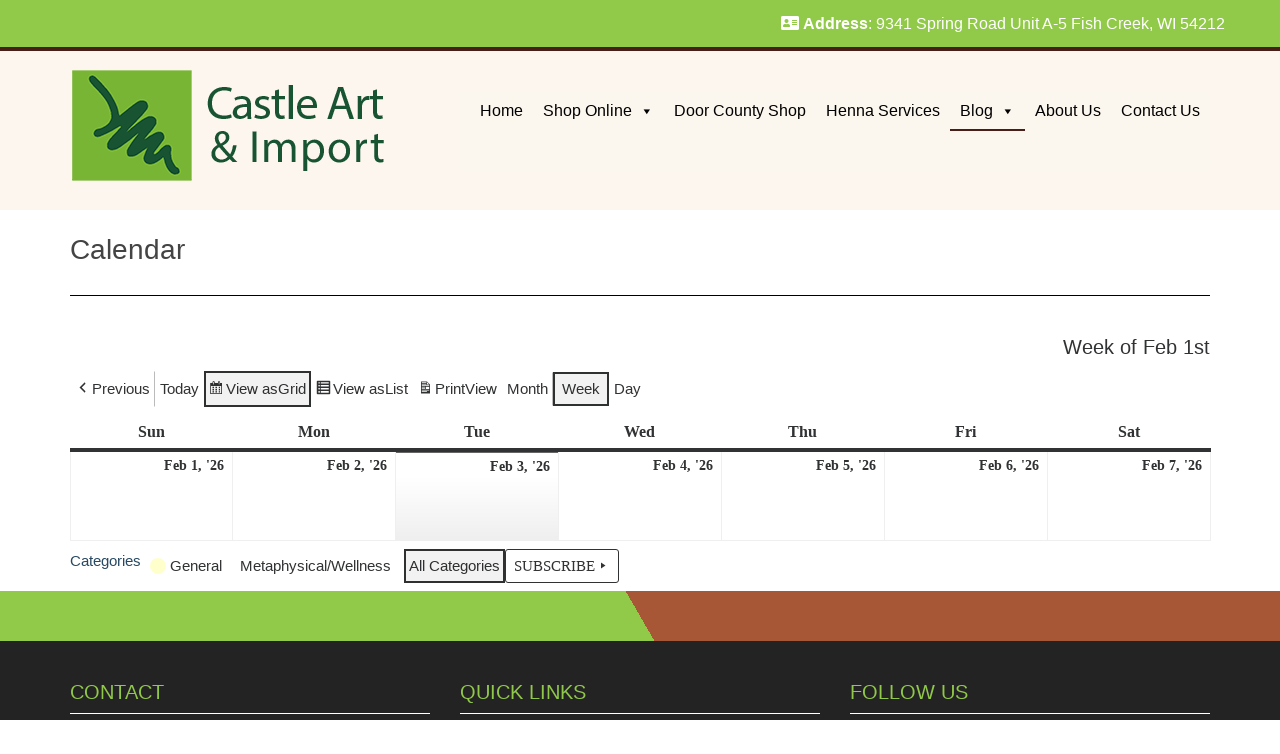

--- FILE ---
content_type: text/html; charset=UTF-8
request_url: https://castleart.com/calendar/?time=week&yr=2022&cid=mc-61c17c09dd7442ff5b93429d5ea6b7dc&format=calendar&dy=27&month=11
body_size: 14870
content:
<!doctype html>
<!--[if !IE]>
<html class="no-js non-ie" lang="en-US"> <![endif]-->
<!--[if IE 7 ]>
<html class="no-js ie7" lang="en-US"> <![endif]-->
<!--[if IE 8 ]>
<html class="no-js ie8" lang="en-US"> <![endif]-->
<!--[if IE 9 ]>
<html class="no-js ie9" lang="en-US"> <![endif]-->
<!--[if gt IE 9]><!-->
<html class="no-js" lang="en-US"> <!--<![endif]-->
<head>
<meta charset="UTF-8">
<meta name="viewport" content="width=device-width, initial-scale=1">
<meta name="theme-color" content="#fcf6ef">
<link rel="profile" href="http://gmpg.org/xfn/11">
<link rel="preconnect" href="https://fonts.googleapis.com">
<link rel="preconnect" href="https://fonts.gstatic.com" crossorigin>
<link href="https://fonts.googleapis.com/css2?family=PT+Sans&display=swap" rel="stylesheet">
<script src="https://cdnjs.cloudflare.com/ajax/libs/jquery/3.2.1/jquery.min.js"></script>
<script src="https://cdnjs.cloudflare.com/ajax/libs/flexslider/2.6.3/jquery.flexslider-min.js"></script>
<script>
	  
	  $( document ).ready(function() {
		  
			$( ".dropdown" ).click(function() {
			  $( this ).toggleClass( "open" );
			});
		  
		   $( ".sparkling-dropdown" ).click(function() {
			  $( this ).parent().toggleClass( "open" );
			});
	  
	});
	  
	  
  </script>
	
	<meta name="google-site-verification" content="NwSwPwulwzwov9li7YyafCsIhZiGJ5Dln6XAjtwPipQ"/>

<meta name='robots' content='index, follow, max-image-preview:large, max-snippet:-1, max-video-preview:-1' />
	<style>img:is([sizes="auto" i], [sizes^="auto," i]) { contain-intrinsic-size: 3000px 1500px }</style>
	
	<!-- This site is optimized with the Yoast SEO plugin v26.5 - https://yoast.com/wordpress/plugins/seo/ -->
	<title>Castle Art and Import | Calendar - Henna Classes and More!</title>
	<meta name="description" content="Check the Castle Art &amp; Import calendar to find out our latest Henna Zoom classes are scheduled. Don&#039;t forget to register for classes on our store page!" />
	<link rel="canonical" href="https://castleart.com/calendar/" />
	<meta property="og:locale" content="en_US" />
	<meta property="og:type" content="article" />
	<meta property="og:title" content="Castle Art and Import | Calendar - Henna Classes and More!" />
	<meta property="og:description" content="Check the Castle Art &amp; Import calendar to find out our latest Henna Zoom classes are scheduled. Don&#039;t forget to register for classes on our store page!" />
	<meta property="og:url" content="https://castleart.com/calendar/" />
	<meta property="og:site_name" content="Castle Art and Import" />
	<meta property="article:publisher" content="https://www.facebook.com/castleart/" />
	<meta property="article:modified_time" content="2020-06-29T14:46:48+00:00" />
	<meta property="og:image" content="https://castleart.com/wp-content/uploads/2021/11/cropped-IMG-2619-1.png" />
	<meta property="og:image:width" content="324" />
	<meta property="og:image:height" content="119" />
	<meta property="og:image:type" content="image/png" />
	<meta name="twitter:card" content="summary_large_image" />
	<script type="application/ld+json" class="yoast-schema-graph">{"@context":"https://schema.org","@graph":[{"@type":"WebPage","@id":"https://castleart.com/calendar/","url":"https://castleart.com/calendar/","name":"Castle Art and Import | Calendar - Henna Classes and More!","isPartOf":{"@id":"https://castleart.com/#website"},"datePublished":"2020-06-18T16:20:18+00:00","dateModified":"2020-06-29T14:46:48+00:00","description":"Check the Castle Art & Import calendar to find out our latest Henna Zoom classes are scheduled. Don't forget to register for classes on our store page!","breadcrumb":{"@id":"https://castleart.com/calendar/#breadcrumb"},"inLanguage":"en-US","potentialAction":[{"@type":"ReadAction","target":["https://castleart.com/calendar/"]}]},{"@type":"BreadcrumbList","@id":"https://castleart.com/calendar/#breadcrumb","itemListElement":[{"@type":"ListItem","position":1,"name":"Home","item":"https://castleart.com/"},{"@type":"ListItem","position":2,"name":"Calendar"}]},{"@type":"WebSite","@id":"https://castleart.com/#website","url":"https://castleart.com/","name":"Castle Art and Import","description":"","publisher":{"@id":"https://castleart.com/#organization"},"potentialAction":[{"@type":"SearchAction","target":{"@type":"EntryPoint","urlTemplate":"https://castleart.com/?s={search_term_string}"},"query-input":{"@type":"PropertyValueSpecification","valueRequired":true,"valueName":"search_term_string"}}],"inLanguage":"en-US"},{"@type":"Organization","@id":"https://castleart.com/#organization","name":"Castle Art and Import","url":"https://castleart.com/","logo":{"@type":"ImageObject","inLanguage":"en-US","@id":"https://castleart.com/#/schema/logo/image/","url":"https://castleart.com/wp-content/uploads/2021/11/cropped-IMG-2619-1.png","contentUrl":"https://castleart.com/wp-content/uploads/2021/11/cropped-IMG-2619-1.png","width":324,"height":119,"caption":"Castle Art and Import"},"image":{"@id":"https://castleart.com/#/schema/logo/image/"},"sameAs":["https://www.facebook.com/castleart/","https://www.instagram.com/castleartimport/","https://pinterest.com/castleartimport"]}]}</script>
	<!-- / Yoast SEO plugin. -->


<meta http-equiv="x-dns-prefetch-control" content="on">
<link href="https://app.ecwid.com" rel="preconnect" crossorigin />
<link href="https://ecomm.events" rel="preconnect" crossorigin />
<link href="https://d1q3axnfhmyveb.cloudfront.net" rel="preconnect" crossorigin />
<link href="https://dqzrr9k4bjpzk.cloudfront.net" rel="preconnect" crossorigin />
<link href="https://d1oxsl77a1kjht.cloudfront.net" rel="preconnect" crossorigin>
<link rel="prefetch" href="https://app.ecwid.com/script.js?6059006&data_platform=wporg&lang=en" as="script"/>
<link rel="prerender" href="https://castleart.com/store/"/>
<link rel='dns-prefetch' href='//fonts.googleapis.com' />
<link rel='dns-prefetch' href='//cdnjs.cloudflare.com' />
<link rel='dns-prefetch' href='//www.googletagmanager.com' />
<link rel="alternate" type="application/rss+xml" title="Castle Art and Import &raquo; Feed" href="https://castleart.com/feed/" />
<link rel="alternate" type="application/rss+xml" title="Castle Art and Import &raquo; Comments Feed" href="https://castleart.com/comments/feed/" />
<script type="text/javascript">
/* <![CDATA[ */
window._wpemojiSettings = {"baseUrl":"https:\/\/s.w.org\/images\/core\/emoji\/15.0.3\/72x72\/","ext":".png","svgUrl":"https:\/\/s.w.org\/images\/core\/emoji\/15.0.3\/svg\/","svgExt":".svg","source":{"concatemoji":"https:\/\/castleart.com\/wp-includes\/js\/wp-emoji-release.min.js?ver=6.7.4"}};
/*! This file is auto-generated */
!function(i,n){var o,s,e;function c(e){try{var t={supportTests:e,timestamp:(new Date).valueOf()};sessionStorage.setItem(o,JSON.stringify(t))}catch(e){}}function p(e,t,n){e.clearRect(0,0,e.canvas.width,e.canvas.height),e.fillText(t,0,0);var t=new Uint32Array(e.getImageData(0,0,e.canvas.width,e.canvas.height).data),r=(e.clearRect(0,0,e.canvas.width,e.canvas.height),e.fillText(n,0,0),new Uint32Array(e.getImageData(0,0,e.canvas.width,e.canvas.height).data));return t.every(function(e,t){return e===r[t]})}function u(e,t,n){switch(t){case"flag":return n(e,"\ud83c\udff3\ufe0f\u200d\u26a7\ufe0f","\ud83c\udff3\ufe0f\u200b\u26a7\ufe0f")?!1:!n(e,"\ud83c\uddfa\ud83c\uddf3","\ud83c\uddfa\u200b\ud83c\uddf3")&&!n(e,"\ud83c\udff4\udb40\udc67\udb40\udc62\udb40\udc65\udb40\udc6e\udb40\udc67\udb40\udc7f","\ud83c\udff4\u200b\udb40\udc67\u200b\udb40\udc62\u200b\udb40\udc65\u200b\udb40\udc6e\u200b\udb40\udc67\u200b\udb40\udc7f");case"emoji":return!n(e,"\ud83d\udc26\u200d\u2b1b","\ud83d\udc26\u200b\u2b1b")}return!1}function f(e,t,n){var r="undefined"!=typeof WorkerGlobalScope&&self instanceof WorkerGlobalScope?new OffscreenCanvas(300,150):i.createElement("canvas"),a=r.getContext("2d",{willReadFrequently:!0}),o=(a.textBaseline="top",a.font="600 32px Arial",{});return e.forEach(function(e){o[e]=t(a,e,n)}),o}function t(e){var t=i.createElement("script");t.src=e,t.defer=!0,i.head.appendChild(t)}"undefined"!=typeof Promise&&(o="wpEmojiSettingsSupports",s=["flag","emoji"],n.supports={everything:!0,everythingExceptFlag:!0},e=new Promise(function(e){i.addEventListener("DOMContentLoaded",e,{once:!0})}),new Promise(function(t){var n=function(){try{var e=JSON.parse(sessionStorage.getItem(o));if("object"==typeof e&&"number"==typeof e.timestamp&&(new Date).valueOf()<e.timestamp+604800&&"object"==typeof e.supportTests)return e.supportTests}catch(e){}return null}();if(!n){if("undefined"!=typeof Worker&&"undefined"!=typeof OffscreenCanvas&&"undefined"!=typeof URL&&URL.createObjectURL&&"undefined"!=typeof Blob)try{var e="postMessage("+f.toString()+"("+[JSON.stringify(s),u.toString(),p.toString()].join(",")+"));",r=new Blob([e],{type:"text/javascript"}),a=new Worker(URL.createObjectURL(r),{name:"wpTestEmojiSupports"});return void(a.onmessage=function(e){c(n=e.data),a.terminate(),t(n)})}catch(e){}c(n=f(s,u,p))}t(n)}).then(function(e){for(var t in e)n.supports[t]=e[t],n.supports.everything=n.supports.everything&&n.supports[t],"flag"!==t&&(n.supports.everythingExceptFlag=n.supports.everythingExceptFlag&&n.supports[t]);n.supports.everythingExceptFlag=n.supports.everythingExceptFlag&&!n.supports.flag,n.DOMReady=!1,n.readyCallback=function(){n.DOMReady=!0}}).then(function(){return e}).then(function(){var e;n.supports.everything||(n.readyCallback(),(e=n.source||{}).concatemoji?t(e.concatemoji):e.wpemoji&&e.twemoji&&(t(e.twemoji),t(e.wpemoji)))}))}((window,document),window._wpemojiSettings);
/* ]]> */
</script>
<link rel='stylesheet' id='genesis-blocks-style-css-css' href='https://castleart.com/wp-content/plugins/genesis-blocks/dist/style-blocks.build.css?ver=1743451745' type='text/css' media='all' />
<style id='wp-emoji-styles-inline-css' type='text/css'>

	img.wp-smiley, img.emoji {
		display: inline !important;
		border: none !important;
		box-shadow: none !important;
		height: 1em !important;
		width: 1em !important;
		margin: 0 0.07em !important;
		vertical-align: -0.1em !important;
		background: none !important;
		padding: 0 !important;
	}
</style>
<link rel='stylesheet' id='wp-block-library-css' href='https://castleart.com/wp-includes/css/dist/block-library/style.min.css?ver=6.7.4' type='text/css' media='all' />
<style id='classic-theme-styles-inline-css' type='text/css'>
/*! This file is auto-generated */
.wp-block-button__link{color:#fff;background-color:#32373c;border-radius:9999px;box-shadow:none;text-decoration:none;padding:calc(.667em + 2px) calc(1.333em + 2px);font-size:1.125em}.wp-block-file__button{background:#32373c;color:#fff;text-decoration:none}
</style>
<style id='global-styles-inline-css' type='text/css'>
:root{--wp--preset--aspect-ratio--square: 1;--wp--preset--aspect-ratio--4-3: 4/3;--wp--preset--aspect-ratio--3-4: 3/4;--wp--preset--aspect-ratio--3-2: 3/2;--wp--preset--aspect-ratio--2-3: 2/3;--wp--preset--aspect-ratio--16-9: 16/9;--wp--preset--aspect-ratio--9-16: 9/16;--wp--preset--color--black: #000000;--wp--preset--color--cyan-bluish-gray: #abb8c3;--wp--preset--color--white: #ffffff;--wp--preset--color--pale-pink: #f78da7;--wp--preset--color--vivid-red: #cf2e2e;--wp--preset--color--luminous-vivid-orange: #ff6900;--wp--preset--color--luminous-vivid-amber: #fcb900;--wp--preset--color--light-green-cyan: #7bdcb5;--wp--preset--color--vivid-green-cyan: #00d084;--wp--preset--color--pale-cyan-blue: #8ed1fc;--wp--preset--color--vivid-cyan-blue: #0693e3;--wp--preset--color--vivid-purple: #9b51e0;--wp--preset--gradient--vivid-cyan-blue-to-vivid-purple: linear-gradient(135deg,rgba(6,147,227,1) 0%,rgb(155,81,224) 100%);--wp--preset--gradient--light-green-cyan-to-vivid-green-cyan: linear-gradient(135deg,rgb(122,220,180) 0%,rgb(0,208,130) 100%);--wp--preset--gradient--luminous-vivid-amber-to-luminous-vivid-orange: linear-gradient(135deg,rgba(252,185,0,1) 0%,rgba(255,105,0,1) 100%);--wp--preset--gradient--luminous-vivid-orange-to-vivid-red: linear-gradient(135deg,rgba(255,105,0,1) 0%,rgb(207,46,46) 100%);--wp--preset--gradient--very-light-gray-to-cyan-bluish-gray: linear-gradient(135deg,rgb(238,238,238) 0%,rgb(169,184,195) 100%);--wp--preset--gradient--cool-to-warm-spectrum: linear-gradient(135deg,rgb(74,234,220) 0%,rgb(151,120,209) 20%,rgb(207,42,186) 40%,rgb(238,44,130) 60%,rgb(251,105,98) 80%,rgb(254,248,76) 100%);--wp--preset--gradient--blush-light-purple: linear-gradient(135deg,rgb(255,206,236) 0%,rgb(152,150,240) 100%);--wp--preset--gradient--blush-bordeaux: linear-gradient(135deg,rgb(254,205,165) 0%,rgb(254,45,45) 50%,rgb(107,0,62) 100%);--wp--preset--gradient--luminous-dusk: linear-gradient(135deg,rgb(255,203,112) 0%,rgb(199,81,192) 50%,rgb(65,88,208) 100%);--wp--preset--gradient--pale-ocean: linear-gradient(135deg,rgb(255,245,203) 0%,rgb(182,227,212) 50%,rgb(51,167,181) 100%);--wp--preset--gradient--electric-grass: linear-gradient(135deg,rgb(202,248,128) 0%,rgb(113,206,126) 100%);--wp--preset--gradient--midnight: linear-gradient(135deg,rgb(2,3,129) 0%,rgb(40,116,252) 100%);--wp--preset--font-size--small: 13px;--wp--preset--font-size--medium: 20px;--wp--preset--font-size--large: 36px;--wp--preset--font-size--x-large: 42px;--wp--preset--spacing--20: 0.44rem;--wp--preset--spacing--30: 0.67rem;--wp--preset--spacing--40: 1rem;--wp--preset--spacing--50: 1.5rem;--wp--preset--spacing--60: 2.25rem;--wp--preset--spacing--70: 3.38rem;--wp--preset--spacing--80: 5.06rem;--wp--preset--shadow--natural: 6px 6px 9px rgba(0, 0, 0, 0.2);--wp--preset--shadow--deep: 12px 12px 50px rgba(0, 0, 0, 0.4);--wp--preset--shadow--sharp: 6px 6px 0px rgba(0, 0, 0, 0.2);--wp--preset--shadow--outlined: 6px 6px 0px -3px rgba(255, 255, 255, 1), 6px 6px rgba(0, 0, 0, 1);--wp--preset--shadow--crisp: 6px 6px 0px rgba(0, 0, 0, 1);}:where(.is-layout-flex){gap: 0.5em;}:where(.is-layout-grid){gap: 0.5em;}body .is-layout-flex{display: flex;}.is-layout-flex{flex-wrap: wrap;align-items: center;}.is-layout-flex > :is(*, div){margin: 0;}body .is-layout-grid{display: grid;}.is-layout-grid > :is(*, div){margin: 0;}:where(.wp-block-columns.is-layout-flex){gap: 2em;}:where(.wp-block-columns.is-layout-grid){gap: 2em;}:where(.wp-block-post-template.is-layout-flex){gap: 1.25em;}:where(.wp-block-post-template.is-layout-grid){gap: 1.25em;}.has-black-color{color: var(--wp--preset--color--black) !important;}.has-cyan-bluish-gray-color{color: var(--wp--preset--color--cyan-bluish-gray) !important;}.has-white-color{color: var(--wp--preset--color--white) !important;}.has-pale-pink-color{color: var(--wp--preset--color--pale-pink) !important;}.has-vivid-red-color{color: var(--wp--preset--color--vivid-red) !important;}.has-luminous-vivid-orange-color{color: var(--wp--preset--color--luminous-vivid-orange) !important;}.has-luminous-vivid-amber-color{color: var(--wp--preset--color--luminous-vivid-amber) !important;}.has-light-green-cyan-color{color: var(--wp--preset--color--light-green-cyan) !important;}.has-vivid-green-cyan-color{color: var(--wp--preset--color--vivid-green-cyan) !important;}.has-pale-cyan-blue-color{color: var(--wp--preset--color--pale-cyan-blue) !important;}.has-vivid-cyan-blue-color{color: var(--wp--preset--color--vivid-cyan-blue) !important;}.has-vivid-purple-color{color: var(--wp--preset--color--vivid-purple) !important;}.has-black-background-color{background-color: var(--wp--preset--color--black) !important;}.has-cyan-bluish-gray-background-color{background-color: var(--wp--preset--color--cyan-bluish-gray) !important;}.has-white-background-color{background-color: var(--wp--preset--color--white) !important;}.has-pale-pink-background-color{background-color: var(--wp--preset--color--pale-pink) !important;}.has-vivid-red-background-color{background-color: var(--wp--preset--color--vivid-red) !important;}.has-luminous-vivid-orange-background-color{background-color: var(--wp--preset--color--luminous-vivid-orange) !important;}.has-luminous-vivid-amber-background-color{background-color: var(--wp--preset--color--luminous-vivid-amber) !important;}.has-light-green-cyan-background-color{background-color: var(--wp--preset--color--light-green-cyan) !important;}.has-vivid-green-cyan-background-color{background-color: var(--wp--preset--color--vivid-green-cyan) !important;}.has-pale-cyan-blue-background-color{background-color: var(--wp--preset--color--pale-cyan-blue) !important;}.has-vivid-cyan-blue-background-color{background-color: var(--wp--preset--color--vivid-cyan-blue) !important;}.has-vivid-purple-background-color{background-color: var(--wp--preset--color--vivid-purple) !important;}.has-black-border-color{border-color: var(--wp--preset--color--black) !important;}.has-cyan-bluish-gray-border-color{border-color: var(--wp--preset--color--cyan-bluish-gray) !important;}.has-white-border-color{border-color: var(--wp--preset--color--white) !important;}.has-pale-pink-border-color{border-color: var(--wp--preset--color--pale-pink) !important;}.has-vivid-red-border-color{border-color: var(--wp--preset--color--vivid-red) !important;}.has-luminous-vivid-orange-border-color{border-color: var(--wp--preset--color--luminous-vivid-orange) !important;}.has-luminous-vivid-amber-border-color{border-color: var(--wp--preset--color--luminous-vivid-amber) !important;}.has-light-green-cyan-border-color{border-color: var(--wp--preset--color--light-green-cyan) !important;}.has-vivid-green-cyan-border-color{border-color: var(--wp--preset--color--vivid-green-cyan) !important;}.has-pale-cyan-blue-border-color{border-color: var(--wp--preset--color--pale-cyan-blue) !important;}.has-vivid-cyan-blue-border-color{border-color: var(--wp--preset--color--vivid-cyan-blue) !important;}.has-vivid-purple-border-color{border-color: var(--wp--preset--color--vivid-purple) !important;}.has-vivid-cyan-blue-to-vivid-purple-gradient-background{background: var(--wp--preset--gradient--vivid-cyan-blue-to-vivid-purple) !important;}.has-light-green-cyan-to-vivid-green-cyan-gradient-background{background: var(--wp--preset--gradient--light-green-cyan-to-vivid-green-cyan) !important;}.has-luminous-vivid-amber-to-luminous-vivid-orange-gradient-background{background: var(--wp--preset--gradient--luminous-vivid-amber-to-luminous-vivid-orange) !important;}.has-luminous-vivid-orange-to-vivid-red-gradient-background{background: var(--wp--preset--gradient--luminous-vivid-orange-to-vivid-red) !important;}.has-very-light-gray-to-cyan-bluish-gray-gradient-background{background: var(--wp--preset--gradient--very-light-gray-to-cyan-bluish-gray) !important;}.has-cool-to-warm-spectrum-gradient-background{background: var(--wp--preset--gradient--cool-to-warm-spectrum) !important;}.has-blush-light-purple-gradient-background{background: var(--wp--preset--gradient--blush-light-purple) !important;}.has-blush-bordeaux-gradient-background{background: var(--wp--preset--gradient--blush-bordeaux) !important;}.has-luminous-dusk-gradient-background{background: var(--wp--preset--gradient--luminous-dusk) !important;}.has-pale-ocean-gradient-background{background: var(--wp--preset--gradient--pale-ocean) !important;}.has-electric-grass-gradient-background{background: var(--wp--preset--gradient--electric-grass) !important;}.has-midnight-gradient-background{background: var(--wp--preset--gradient--midnight) !important;}.has-small-font-size{font-size: var(--wp--preset--font-size--small) !important;}.has-medium-font-size{font-size: var(--wp--preset--font-size--medium) !important;}.has-large-font-size{font-size: var(--wp--preset--font-size--large) !important;}.has-x-large-font-size{font-size: var(--wp--preset--font-size--x-large) !important;}
:where(.wp-block-post-template.is-layout-flex){gap: 1.25em;}:where(.wp-block-post-template.is-layout-grid){gap: 1.25em;}
:where(.wp-block-columns.is-layout-flex){gap: 2em;}:where(.wp-block-columns.is-layout-grid){gap: 2em;}
:root :where(.wp-block-pullquote){font-size: 1.5em;line-height: 1.6;}
</style>
<link rel='stylesheet' id='contact-form-7-css' href='https://castleart.com/wp-content/plugins/contact-form-7/includes/css/styles.css?ver=6.1.4' type='text/css' media='all' />
<link rel='stylesheet' id='ecwid-css-css' href='https://castleart.com/wp-content/plugins/ecwid-shopping-cart/css/frontend.css?ver=7.0.5' type='text/css' media='all' />
<link rel='stylesheet' id='wp-components-css' href='https://castleart.com/wp-includes/css/dist/components/style.min.css?ver=6.7.4' type='text/css' media='all' />
<link rel='stylesheet' id='godaddy-styles-css' href='https://castleart.com/wp-content/plugins/coblocks/includes/Dependencies/GoDaddy/Styles/build/latest.css?ver=2.0.2' type='text/css' media='all' />
<link rel='stylesheet' id='megamenu-css' href='https://castleart.com/wp-content/uploads/maxmegamenu/style.css?ver=85a89c' type='text/css' media='all' />
<link rel='stylesheet' id='dashicons-css' href='https://castleart.com/wp-includes/css/dashicons.min.css?ver=6.7.4' type='text/css' media='all' />
<link rel='stylesheet' id='megamenu-genericons-css' href='https://castleart.com/wp-content/plugins/megamenu-pro/icons/genericons/genericons/genericons.css?ver=2.4.4' type='text/css' media='all' />
<link rel='stylesheet' id='megamenu-fontawesome-css' href='https://castleart.com/wp-content/plugins/megamenu-pro/icons/fontawesome/css/font-awesome.min.css?ver=2.4.4' type='text/css' media='all' />
<link rel='stylesheet' id='megamenu-fontawesome5-css' href='https://castleart.com/wp-content/plugins/megamenu-pro/icons/fontawesome5/css/all.min.css?ver=2.4.4' type='text/css' media='all' />
<link rel='stylesheet' id='megamenu-fontawesome6-css' href='https://castleart.com/wp-content/plugins/megamenu-pro/icons/fontawesome6/css/all.min.css?ver=2.4.4' type='text/css' media='all' />
<link rel='stylesheet' id='sparkling-bootstrap-css' href='https://castleart.com/wp-content/themes/sparkling/assets/css/bootstrap.min.css?ver=6.7.4' type='text/css' media='all' />
<link rel='stylesheet' id='sparkling-icons-css' href='https://castleart.com/wp-content/themes/sparkling/assets/css/fontawesome-all.min.css?ver=5.1.1.' type='text/css' media='all' />
<link rel='stylesheet' id='sparkling-fonts-css' href='//fonts.googleapis.com/css?family=Open+Sans%3A400italic%2C400%2C600%2C700%7CRoboto+Slab%3A400%2C300%2C700&#038;ver=6.7.4' type='text/css' media='all' />
<link rel='stylesheet' id='my-calendar-lists-css' href='https://castleart.com/wp-content/plugins/my-calendar/css/list-presets.css?ver=3.6.17' type='text/css' media='all' />
<link rel='stylesheet' id='my-calendar-reset-css' href='https://castleart.com/wp-content/plugins/my-calendar/css/reset.css?ver=3.6.17' type='text/css' media='all' />
<link rel='stylesheet' id='my-calendar-style-css' href='https://castleart.com/wp-content/plugins/my-calendar/styles/twentytwenty.css?ver=3.6.17-twentytwenty-css' type='text/css' media='all' />
<style id='my-calendar-style-inline-css' type='text/css'>

/* Styles by My Calendar - Joe Dolson https://www.joedolson.com/ */

.my-calendar-modal .event-title svg { background-color: #ffffcc; padding: 3px; }
.mc-main .mc_general .event-title, .mc-main .mc_general .event-title a { background: #ffffcc !important; color: #000000 !important; }
.mc-main .mc_general .event-title button { background: #ffffcc !important; color: #000000 !important; }
.mc-main .mc_general .event-title a:hover, .mc-main .mc_general .event-title a:focus { background: #ffffff !important;}
.mc-main .mc_general .event-title button:hover, .mc-main .mc_general .event-title button:focus { background: #ffffff !important;}
.mc-main, .mc-event, .my-calendar-modal, .my-calendar-modal-overlay, .mc-event-list {--primary-dark: #313233; --primary-light: #fff; --secondary-light: #fff; --secondary-dark: #000; --highlight-dark: #666; --highlight-light: #efefef; --close-button: #b32d2e; --search-highlight-bg: #f5e6ab; --navbar-background: transparent; --nav-button-bg: #fff; --nav-button-color: #313233; --nav-button-border: #313233; --nav-input-border: #313233; --nav-input-background: #fff; --nav-input-color: #313233; --grid-cell-border: #0000001f; --grid-header-border: #313233; --grid-header-color: #313233; --grid-weekend-color: #313233; --grid-header-bg: transparent; --grid-weekend-bg: transparent; --grid-cell-background: transparent; --current-day-border: #313233; --current-day-color: #313233; --current-day-bg: transparent; --date-has-events-bg: #313233; --date-has-events-color: #f6f7f7; --calendar-heading: clamp( 1.125rem, 24px, 2.5rem ); --event-title: clamp( 1.25rem, 24px, 2.5rem ); --grid-date: 16px; --grid-date-heading: clamp( .75rem, 16px, 1.5rem ); --modal-title: 1.5rem; --navigation-controls: clamp( .75rem, 16px, 1.5rem ); --card-heading: 1.125rem; --list-date: 1.25rem; --author-card: clamp( .75rem, 14px, 1.5rem); --single-event-title: clamp( 1.25rem, 24px, 2.5rem ); --mini-time-text: clamp( .75rem, 14px 1.25rem ); --list-event-date: 1.25rem; --list-event-title: 1.2rem; --grid-max-width: 1260px; --list-preset-border-color: #000000; --list-preset-stripe-background: rgba( 0,0,0,.04 ); --list-preset-date-badge-background: #000; --list-preset-date-badge-color: #fff; --list-preset-background: transparent; --category-mc_general: #ffffcc; }
</style>
<style id='kadence-blocks-global-variables-inline-css' type='text/css'>
:root {--global-kb-font-size-sm:clamp(0.8rem, 0.73rem + 0.217vw, 0.9rem);--global-kb-font-size-md:clamp(1.1rem, 0.995rem + 0.326vw, 1.25rem);--global-kb-font-size-lg:clamp(1.75rem, 1.576rem + 0.543vw, 2rem);--global-kb-font-size-xl:clamp(2.25rem, 1.728rem + 1.63vw, 3rem);--global-kb-font-size-xxl:clamp(2.5rem, 1.456rem + 3.26vw, 4rem);--global-kb-font-size-xxxl:clamp(2.75rem, 0.489rem + 7.065vw, 6rem);}:root {--global-palette1: #3182CE;--global-palette2: #2B6CB0;--global-palette3: #1A202C;--global-palette4: #2D3748;--global-palette5: #4A5568;--global-palette6: #718096;--global-palette7: #EDF2F7;--global-palette8: #F7FAFC;--global-palette9: #ffffff;}
</style>
<link rel='stylesheet' id='parent-style-css' href='https://castleart.com/wp-content/themes/sparkling/style.css?ver=6.7.4' type='text/css' media='all' />
<link rel='stylesheet' id='font-awesome-new-css' href='https://cdnjs.cloudflare.com/ajax/libs/font-awesome/4.7.0/css/font-awesome.min.css?ver=6.7.4' type='text/css' media='all' />
<link rel='stylesheet' id='google-fonts-css' href='https://fonts.googleapis.com/css?family=Roboto&#038;ver=6.7.4' type='text/css' media='all' />
<link rel='stylesheet' id='child-style-css' href='https://castleart.com/wp-content/themes/site-name/style.css?ver=6.7.4' type='text/css' media='all' />
<link rel='stylesheet' id='video-conferencing-with-zoom-api-css' href='https://castleart.com/wp-content/plugins/video-conferencing-with-zoom-api/assets/public/css/style.min.css?ver=4.6.3' type='text/css' media='all' />
<script type="text/javascript" src="https://castleart.com/wp-includes/js/jquery/jquery.min.js?ver=3.7.1" id="jquery-core-js"></script>
<script type="text/javascript" src="https://castleart.com/wp-includes/js/jquery/jquery-migrate.min.js?ver=3.4.1" id="jquery-migrate-js"></script>
<script type="text/javascript" src="https://castleart.com/wp-content/themes/sparkling/assets/js/vendor/bootstrap.min.js?ver=6.7.4" id="sparkling-bootstrapjs-js"></script>
<script type="text/javascript" src="https://castleart.com/wp-content/themes/sparkling/assets/js/functions.js?ver=20180503" id="sparkling-functions-js"></script>
<link rel="https://api.w.org/" href="https://castleart.com/wp-json/" /><link rel="alternate" title="JSON" type="application/json" href="https://castleart.com/wp-json/wp/v2/pages/1092" /><link rel="EditURI" type="application/rsd+xml" title="RSD" href="https://castleart.com/xmlrpc.php?rsd" />
<meta name="generator" content="WordPress 6.7.4" />
<link rel='shortlink' href='https://castleart.com/?p=1092' />
<link rel="alternate" title="oEmbed (JSON)" type="application/json+oembed" href="https://castleart.com/wp-json/oembed/1.0/embed?url=https%3A%2F%2Fcastleart.com%2Fcalendar%2F" />
<link rel="alternate" title="oEmbed (XML)" type="text/xml+oembed" href="https://castleart.com/wp-json/oembed/1.0/embed?url=https%3A%2F%2Fcastleart.com%2Fcalendar%2F&#038;format=xml" />
<script data-cfasync="false" data-no-optimize="1" type="text/javascript">
window.ec = window.ec || Object()
window.ec.config = window.ec.config || Object();
window.ec.config.enable_canonical_urls = true;

</script>
        <!--noptimize-->
        <script data-cfasync="false" type="text/javascript">
            window.ec = window.ec || Object();
            window.ec.config = window.ec.config || Object();
            window.ec.config.store_main_page_url = 'https://castleart.com/store/';
        </script>
        <!--/noptimize-->
        <meta name="generator" content="Site Kit by Google 1.167.0" />		<div id="fb-root"></div>
		<script async defer crossorigin="anonymous" src="https://connect.facebook.net/en_US/sdk.js#xfbml=1&version=v4.0"></script>
		  <style type="text/css">
    .home-widget .inner a {
      background-color: #93542a;
    }


    .home-widget .inner a:hover {
      background-color: #933b00;
    }

    .wp-post-image {
      -webkit-filter: opacity(100);
      -ms-filter: 'progid:DXImageTransform.Microsoft.Alpha(Opacity='100')';
      filter: alpha(opacity=100);
      -moz-opacity: 100;
      -khtml-opacity: 100;
      filter: opacity(100);
          }


    .cta-title {
      content: "Shop our Products Online";
    }

    .top-section {
      background: #91c948;
      padding: 10px;
      position: relative;
      top: -1px;
    }

    .CTA-button {
      background-color: #8d3110 !important;
      border-color: #8d3110 !important;
    }

    .header-info {
      background-color: #91c948 !important;
    }


      </style>
<style type="text/css">.cfa { background-color: #165807; } .cfa-button:hover a {color: #165807;}.cfa-text { color: #ffffff;}.cfa-button {border-color: #ffffff; color: #ffffff;}.navbar.navbar-default, .navbar-default .navbar-nav .open .dropdown-menu > li > a {background-color: #fcf6ef;}.navbar-default .navbar-nav > li > a, .navbar-default .navbar-nav.sparkling-mobile-menu > li:hover > a, .navbar-default .navbar-nav.sparkling-mobile-menu > li:hover > .caret, .navbar-default .navbar-nav > li, .navbar-default .navbar-nav > .open > a, .navbar-default .navbar-nav > .open > a:hover, .navbar-default .navbar-nav > .open > a:focus { color: #000000;}@media (max-width: 767px){ .navbar-default .navbar-nav > li:hover > a, .navbar-default .navbar-nav > li:hover > .caret{ color: #000000!important ;} }.navbar-default .navbar-nav > li:hover > a, .navbar-default .navbar-nav > li:focus-within > a, .navbar-nav > li:hover > .caret, .navbar-nav > li:focus-within > .caret, .navbar-default .navbar-nav.sparkling-mobile-menu > li.open > a, .navbar-default .navbar-nav.sparkling-mobile-menu > li.open > .caret, .navbar-default .navbar-nav > li:hover, .navbar-default .navbar-nav > li:focus-within, .navbar-default .navbar-nav > .active > a, .navbar-default .navbar-nav > .active > .caret, .navbar-default .navbar-nav > .active > a:hover, .navbar-default .navbar-nav > .active > a:focus, .navbar-default .navbar-nav > li > a:hover, .navbar-default .navbar-nav > li > a:focus, .navbar-default .navbar-nav > .open > a, .navbar-default .navbar-nav > .open > a:hover, .navbar-default .navbar-nav > .open > a:focus {color: #000000;}@media (max-width: 767px){ .navbar-default .navbar-nav > li.open > a, .navbar-default .navbar-nav > li.open > .caret { color: #000000 !important; } }.dropdown-menu {background-color: #ffffff;}.navbar-default .navbar-nav .dropdown-menu > li:hover, .navbar-default .navbar-nav .dropdown-menu > li:focus-within, .dropdown-menu > .active {background-color: #91c948;}@media (max-width: 767px) {.navbar-default .navbar-nav .dropdown-menu > li:hover, .navbar-default .navbar-nav .dropdown-menu > li:focus, .dropdown-menu > .active {background: transparent;} }.dropdown-menu>.active>a, .dropdown-menu>.active>a:focus, .dropdown-menu>.active>a:hover, .dropdown-menu>.active>.caret, .dropdown-menu>li>a:focus, .dropdown-menu>li>a:hover, .dropdown-menu>li:hover>a, .dropdown-menu>li:hover>.caret {color:#ffffff;}@media (max-width: 767px) {.navbar-default .navbar-nav .open .dropdown-menu > .active > a, .navbar-default .navbar-nav .dropdown-menu > li.active > .caret, .navbar-default .navbar-nav .dropdown-menu > li.open > a, .navbar-default .navbar-nav li.open > a, .navbar-default .navbar-nav li.open > .caret {color:#ffffff;} }.navbar-default .navbar-nav .current-menu-ancestor a.dropdown-toggle { color: #ffffff;}#footer-area, .site-info, .site-info caption, #footer-area caption {color: #ffffff;}#footer-area {background-color: #232323;}body, .entry-content {color:#000000}.entry-content {font-family: Palatino;}.entry-content {font-size:15px}</style>		<style type="text/css">
				.navbar > .container .navbar-brand {
			color: #dadada;
		}
		</style>
	<link rel="icon" href="https://castleart.com/wp-content/uploads/2020/06/cropped-Screen-Shot-2020-06-18-at-9.43.44-AM-32x32.png" sizes="32x32" />
<link rel="icon" href="https://castleart.com/wp-content/uploads/2020/06/cropped-Screen-Shot-2020-06-18-at-9.43.44-AM-192x192.png" sizes="192x192" />
<link rel="apple-touch-icon" href="https://castleart.com/wp-content/uploads/2020/06/cropped-Screen-Shot-2020-06-18-at-9.43.44-AM-180x180.png" />
<meta name="msapplication-TileImage" content="https://castleart.com/wp-content/uploads/2020/06/cropped-Screen-Shot-2020-06-18-at-9.43.44-AM-270x270.png" />
		<style type="text/css" id="wp-custom-css">
			/* Homepage/General Start */
.single-featured{
	display:none !Important;
}
a, li, h1, h2, h3, h4, h5, header, footer, p, html, body {
font-family: myriad-pro, sans-serif;
font-style: normal;
font-weight: 400;
}

div.header-info{
	border-bottom: #481f16 solid 4px;
}

div.flexslider, div.top-section, div.home-widget-area {
	display:none !Important;
}

.grecaptcha-badge{
 display: none !important;
}

@media only screen and (max-width: 1200px) {
  div#logo{
    display:none !Important;
  }
}
@media only screen and (max-width: 600px) {
  div.hfeed.site {
    display:none !Important;
  }
	
}


/* Homepage/General End */

/* Menu CSS Start */

@media (max-width: 1200px) {
.col-sm-8 {
    width: 100% !important;
}
}
#mega-menu-max_mega_menu_1{
	margin-top:40px !important;
}
#mega-menu-max_mega_menu_1 .mega-menu-toggle {
   background-color:#FCF7EE !important;
}
#mega-menu-max_mega_menu_1 {
    background: #FCF7EE !important;

}

ul#mega-menu-max_mega_menu_1 a {
    text-transform: capitalize !Important;
font-family: myriad-pro, sans-serif !Important;
font-style: normal !Important;;
font-weight: 400 !Important;
}

ul#mega-menu-max_mega_menu_1 a{
	color: #000 !important;
    text-align: center!important;
    font-size: 16px!important;
}


#mega-menu-wrap-max_mega_menu_1 #mega-menu-max_mega_menu_1 > li.mega-menu-item.mega-current-menu-item > a.mega-menu-link, #mega-menu-wrap-max_mega_menu_1 #mega-menu-max_mega_menu_1 > li.mega-menu-item.mega-current-menu-ancestor > a.mega-menu-link, #mega-menu-wrap-max_mega_menu_1 #mega-menu-max_mega_menu_1 > li.mega-menu-item.mega-current-page-ancestor > a.mega-menu-link {
    background: transparent;
    border-bottom:2px solid #481E17;
}

ul#mega-menu-max_mega_menu_1 a:hover{
	background-color:#481E17 !important;
	color:#ffffff !Important;
	border-radius:2px !important;
}

ul#mega-menu-max_mega_menu_1 a{
    text-transform: capitalize !Important;
}

#mega-menu-wrap-max_mega_menu_1 #mega-menu-max_mega_menu_1 > li.mega-menu-flyout ul.mega-sub-menu li.mega-menu-item a.mega-menu-link {
    text-align:left !important;
}


button.btn.navbar-toggle {
	display: none !important;
}



/* Menu CSS End */


.cta-button a{
	background-color: #A75735 !important;
	border:1px solid tomato;
}
.cta-button a:hover{
	background: rgb(167,87,53) !important;
background: radial-gradient(circle, rgba(167,87,53,0.3701855742296919) 0%, rgba(167,87,53,1) 35%, rgba(167,87,53,1) 100%) !important;
	border:none !important;
}
.btn-default{
	background-color: #232323 !important;
	border: 2px solid #91C948
}
.btn-default:hover{
	border: 2px solid #91C948
}

nav{
	font-weight: 500 !important;
}
#menu-main li{
	font-size:14px;
	border-radius:1px;
}
.navbar-default .navbar-nav > li.active{
	border-bottom: 2px solid #481f16;
}
h2.entry-title{
	background:#90C849;
}
.footer-logos{
	font-size:36px !important;
	text-align:center;
}
.footer-logos:hover{
	background-color:#90C849!important;
}

footer,.widgettitle{
	color:#90C849;
 !important;
}
@media (max-width: 585px){
	.flex-caption{
		display: block !important;
	}
	
	.flex-caption .excerpt h1{
		font-size: 7px;
	}
	
	.entry-title{
		display: none !important;
	}
}

.flex-caption {
    display: block !important;
}

.home-widget-area .container .row{
    margin-right: 0px !important;  
    margin-left: 0px !important;  
}

.diagonal-left{
	background-color: #91C948;
  background-image: -webkit-linear-gradient(30deg, #91C948 50%, #A75735 50%);
	
	width:100vw;
  position: relative;
  left: 50%;
  right: 50%;
  margin-left: -50vw;
  margin-right: -50vw;
	min-height: 50px;
	margin-bottom:-50px;
}

.diagonal-left:hover, .diagonal-left:active{
	background-color: #91C948 !important;
  background-image: -webkit-linear-gradient(30deg, #91C948 50%, #A75735 50%);
	
}

.diagonal-left > div, .diagonal-left > p, .diagonal-left > h1, .diagonal-left > h2, .diagonal-left > h3, .diagonal-left > h4, .diagonal-left > h5, .diagonal-left > h6{
	margin: unset !important;
	padding: unset !important;
}

.bk-container {
  display: grid;
  grid-template-columns: repeat(4, 1fr);
  grid-gap: 10px;
	padding-bottom: 10px;
}

.bk-container > div {
	
  cursor: pointer;
  height: 210px;
  background-size: cover;
  background-attachment: fixed;
  display: flex;
  flex-direction: column;
  align-items: center;
  justify-content: center;
  text-align: center;
  transition: all 0.5s ease-in;
	
	color: white;
	
}

.bk-container > div:hover {
  opacity: 0.7;
  transform: scale(0.98);
}

.bk-container > div:nth-of-type(1) {
  grid-column: 1 / 3;
}

.bk-container > div:nth-of-type(6) {
  grid-column: 3 / 5;
}

.bk-container > div:nth-of-type(9) {
  grid-column: 3 / 5;
}

.bk-container > div:nth-of-type(10) {
  grid-column: 1 / 3;
}

.bg1 {
  background: url('http://packerlandstaging.castleart.com/wp-content/uploads/2019/01/Premium-Theme.jpg');
}

.bg2 {
  background: url('http://packerlandstaging.castleart.com/wp-content/uploads/2019/03/Temp-banner-smaller.jpg');
  color: #333;
}

@media (max-width: 600px){
		.bk-container > div:nth-of-type(1) {
		grid-column: 1 / 3;
	}
	
	.bk-container > div:nth-of-type(2) {
		grid-column: 3 / 5;
	}
	
	.bk-container > div:nth-of-type(3) {
		grid-column: 1 / 5;
	}
	
	.bk-container > div:nth-of-type(4) {
		grid-column: 1 / 3;
	}
	
	.bk-container > div:nth-of-type(5) {
		grid-column: 3 / 5;
	}

	.bk-container > div:nth-of-type(6) {
		grid-column: 1 / 3;
	}

	.bk-container > div:nth-of-type(9) {
		grid-column: 1 / 5;
	}

	.bk-container > div:nth-of-type(10) {
		grid-column: 1 / 2;
	}
	
	.bk-container > div:nth-of-type(11) {
		grid-column: 2 / 5;
	}
	
	.bk-container > div:nth-of-type(12) {
		grid-column: 1 / 5;
	}
}
		</style>
		<style type="text/css">/** Mega Menu CSS: fs **/</style>

<!-- End of header -->
</head>

<body class="page-template page-template-page-fullwidth page-template-page-fullwidth-php page page-id-1092 my-calendar mega-menu-max-mega-menu-1 group-blog">
<div style="overflow-x: hidden;">
<a class="sr-only sr-only-focusable" href="#content">Skip to main content</a>
<div id="page" class="hfeed site ">

	
	
	
	
	

<div class="header-info">
	<div class="container">
		<div class="row">
									<div class="header-phone" style="float: right;"><a target="_blank" href="https://maps.app.goo.gl/pUjW3GrY1ZKUm7i1A"><i class="fas fa-address-card"></i> <strong>Address</strong>: 9341 Spring Road Unit A-5 Fish Creek, WI 54212</a> 
			</div>
				</div>
		</div>
		</div>
	</div>
</div><!-- .header-info -->

	<header id="masthead" class="site-header" role="banner">
		<nav class="navbar navbar-default " role="navigation">
			
						
			<div class="container">
				<div class="row">
					<div class="site-navigation-inner col-sm-4">
						<div class="navbar-header">

							<button type="button" class="btn navbar-toggle" data-toggle="collapse" data-target=".navbar-ex1-collapse">
								<span class="sr-only">Toggle navigation</span>
								<span class="icon-bar"></span>
								<span class="icon-bar"></span>
								<span class="icon-bar"></span>
							</button>


							<div id="logo">
																		<a href="https://castleart.com/"><img src="https://castleart.com/wp-content/uploads/2021/11/cropped-IMG-2619-1.png"  height="119" width="324" alt="Castle Art and Import"/></a>
																		</div><!-- end of #logo -->
						</div>
					</div><div class="col-sm-8 tabletwidth">
																<div id="mega-menu-wrap-max_mega_menu_1" class="mega-menu-wrap"><div class="mega-menu-toggle"><div class="mega-toggle-blocks-left"><div class='mega-toggle-block mega-logo-block mega-toggle-block-1' id='mega-toggle-block-1'><a class="mega-menu-logo" href="http://castleart.com" target="_self"><img class="mega-menu-logo" src="https://castleart.com/wp-content/uploads/2021/11/cropped-IMG-2619-1.png" /></a></div></div><div class="mega-toggle-blocks-center"></div><div class="mega-toggle-blocks-right"><div class='mega-toggle-block mega-menu-toggle-animated-block mega-toggle-block-2' id='mega-toggle-block-2'><button aria-label="Toggle Menu" class="mega-toggle-animated mega-toggle-animated-slider" type="button" aria-expanded="false">
                  <span class="mega-toggle-animated-box">
                    <span class="mega-toggle-animated-inner"></span>
                  </span>
                </button></div></div></div><ul id="mega-menu-max_mega_menu_1" class="mega-menu max-mega-menu mega-menu-horizontal mega-no-js" data-event="hover_intent" data-effect="fade_up" data-effect-speed="200" data-effect-mobile="disabled" data-effect-speed-mobile="0" data-second-click="go" data-document-click="collapse" data-vertical-behaviour="standard" data-breakpoint="1200" data-unbind="true" data-mobile-state="collapse_all" data-mobile-direction="vertical" data-hover-intent-timeout="300" data-hover-intent-interval="100" data-overlay-desktop="false" data-overlay-mobile="false"><li class="mega-menu-item mega-menu-item-type-post_type mega-menu-item-object-page mega-menu-item-home mega-align-bottom-left mega-menu-flyout mega-menu-item-1377" id="mega-menu-item-1377"><a class="mega-menu-link" href="https://castleart.com/" tabindex="0">Home</a></li><li class="mega-menu-item mega-menu-item-type-post_type mega-menu-item-object-page mega-menu-item-has-children mega-align-bottom-left mega-menu-flyout mega-menu-item-1383" id="mega-menu-item-1383"><a class="mega-menu-link" href="https://castleart.com/store/" aria-expanded="false" tabindex="0">Shop Online<span class="mega-indicator" aria-hidden="true"></span></a>
<ul class="mega-sub-menu">
<li class="mega-menu-item mega-menu-item-type-custom mega-menu-item-object-custom mega-menu-item-1678" id="mega-menu-item-1678"><a class="mega-menu-link" href="/store/Sterling-Silver-Jewelry-c11566090">Jewelry</a></li><li class="mega-menu-item mega-menu-item-type-custom mega-menu-item-object-custom mega-menu-item-1679" id="mega-menu-item-1679"><a class="mega-menu-link" href="/store/Henna-Supplies-c122156003">Henna</a></li><li class="mega-menu-item mega-menu-item-type-custom mega-menu-item-object-custom mega-menu-item-1680" id="mega-menu-item-1680"><a class="mega-menu-link" href="/store/Colorful-Imported-Home-Decor-c117709501">Imports</a></li></ul>
</li><li class="mega-menu-item mega-menu-item-type-post_type mega-menu-item-object-page mega-align-bottom-left mega-menu-flyout mega-menu-item-1681" id="mega-menu-item-1681"><a class="mega-menu-link" href="https://castleart.com/visit-our-door-county-shop/" tabindex="0">Door County Shop</a></li><li class="mega-menu-item mega-menu-item-type-post_type mega-menu-item-object-page mega-align-bottom-left mega-menu-flyout mega-menu-item-1381" id="mega-menu-item-1381"><a class="mega-menu-link" href="https://castleart.com/henna-for-hire/" tabindex="0">Henna Services</a></li><li class="mega-menu-item mega-menu-item-type-post_type mega-menu-item-object-page mega-current-menu-ancestor mega-current-menu-parent mega-current_page_parent mega-current_page_ancestor mega-menu-item-has-children mega-align-bottom-left mega-menu-flyout mega-menu-item-1384" id="mega-menu-item-1384"><a class="mega-menu-link" href="https://castleart.com/blog/" aria-expanded="false" tabindex="0">Blog<span class="mega-indicator" aria-hidden="true"></span></a>
<ul class="mega-sub-menu">
<li class="mega-menu-item mega-menu-item-type-post_type mega-menu-item-object-page mega-current-menu-item mega-page_item mega-page-item-1092 mega-current_page_item mega-menu-item-1379" id="mega-menu-item-1379"><a class="mega-menu-link" href="https://castleart.com/calendar/" aria-current="page">Calendar</a></li></ul>
</li><li class="mega-menu-item mega-menu-item-type-post_type mega-menu-item-object-page mega-align-bottom-left mega-menu-flyout mega-menu-item-1378" id="mega-menu-item-1378"><a class="mega-menu-link" href="https://castleart.com/about-us/" tabindex="0">About Us</a></li><li class="mega-menu-item mega-menu-item-type-post_type mega-menu-item-object-page mega-align-bottom-left mega-menu-flyout mega-menu-item-1380" id="mega-menu-item-1380"><a class="mega-menu-link" href="https://castleart.com/contact-us/" tabindex="0">Contact Us</a></li><li class="mega-menu-item mega-menu-item-type-custom mega-menu-item-object-custom mega-align-bottom-left mega-menu-flyout mega-menu-item-1694" id="mega-menu-item-1694"><a class="mega-menu-link" href="#" tabindex="0"><div class="ec-cart-widget"></div>
<div>
<script data-cfasync="false" type="text/javascript" src="https://app.ecwid.com/script.js?6059006&data_platform=code&data_date=2021-11-11" charset="utf-8"></script>
<script type="text/javascript">Ecwid.init();</script>
</div></a></li></ul></div>
					</div>
				</div>
			</div>
		</nav><!-- .site-navigation -->
	</header><!-- #masthead -->

	<div id="content" class="site-content">

					
  
		<div class="container main-content-area" style="margin: 0 auto;">
						<div class="row side-pull-left">
				<div class="main-content-inner col-sm-12 col-md-12">

  <div id="primary" class="content-area">

	<main id="main" class="site-main" role="main">

		
		


<div class="post-inner-content">
<article id="post-1092" class="post-1092 page type-page status-publish hentry">
	

<header class="entry-header page-header"><h1 class="entry-title">Calendar</h1></header><!-- .entry-header -->

	<div class="entry-content">
		
<div id='mc-5c5669b7384df064eab5ec78ab1db18e' class='mc-main mcjs listjs gridjs minijs ajaxjs twentytwenty calendar week mc-5c5669b7384df064eab5ec78ab1db18e' ><h2 id="mc_head_mc-5c5669b7384df064eab5ec78ab1db18e" class="heading my-calendar-week"><span>Week of Feb 1st</span></h2>

<nav class="my-calendar-navigation" aria-label="Calendar (top)">
<div class="my-calendar-header">
		<div class="my-calendar-nav">
			<ul>
				<li class="my-calendar-prev"><a id="mc_previous_mc-5c5669b7384df064eab5ec78ab1db18e" href="https://castleart.com/calendar/?time=week&#038;yr=2026&#038;cid=mc-5c5669b7384df064eab5ec78ab1db18e&#038;format=calendar&#038;dy=25&#038;month=01" rel="nofollow"><span class="mc-icon" aria-hidden="true"></span><span class="maybe-hide">Previous </span></a></li><li class="my-calendar-today"><a id="mc_today_mc-5c5669b7384df064eab5ec78ab1db18e" href="https://castleart.com/calendar/?time=week&#038;cid=mc-5c5669b7384df064eab5ec78ab1db18e&#038;format=calendar" rel="nofollow" class="today"><span class="mc-icon" aria-hidden="true"></span>Today</a></li>
			</ul>
		</div><div class='mc-format'>
		<ul><li><a id='mc_grid-mc-5c5669b7384df064eab5ec78ab1db18e' href='https://castleart.com/calendar/?time=week&#038;yr=2022&#038;cid=mc-61c17c09dd7442ff5b93429d5ea6b7dc&#038;format=calendar&#038;dy=27&#038;month=11' aria-pressed="true" class='mc-grid-option mc-active' rel='nofollow'><span class='mc-icon' aria-hidden='true'></span><span class="maybe-hide">View as </span>Grid</a></li><li><a id='mc_list-mc-5c5669b7384df064eab5ec78ab1db18e' href='https://castleart.com/calendar/?time=week&#038;yr=2022&#038;cid=mc-61c17c09dd7442ff5b93429d5ea6b7dc&#038;format=list&#038;dy=27&#038;month=11'  class='mc-list-option' rel='nofollow'><span class='mc-icon' aria-hidden='true'></span><span class="maybe-hide">View as </span>List</a></li></ul>
		</div><div class='mc-print'><a id='mc_print-mc-5c5669b7384df064eab5ec78ab1db18e' href='https://castleart.com?time=week&#038;yr=2026&#038;cid=mc-print-view&#038;format=calendar&#038;dy=1&#038;month=2&#038;href=https%3A%2F%2Fcastleart.com%2Fcalendar%2F%3Ftime%3Dweek%26yr%3D2022%26cid%3Dmc-61c17c09dd7442ff5b93429d5ea6b7dc%26format%3Dcalendar%26dy%3D27%26month%3D11' rel='nofollow'><span class='mc-icon' aria-hidden='true'></span>Print<span class="maybe-hide"> View</span></a></div><div class='mc-time'><ul><li><a rel='nofollow' id='mc_month-mc-5c5669b7384df064eab5ec78ab1db18e'  href='https://castleart.com/calendar/?time=month&#038;yr=2022&#038;cid=mc-5c5669b7384df064eab5ec78ab1db18e&#038;format=calendar&#038;dy=27&#038;month=11' class='month'>Month</a></li><li><a rel='nofollow' id='mc_week-mc-5c5669b7384df064eab5ec78ab1db18e'  href='https://castleart.com/calendar/?time=week&#038;yr=2026&#038;cid=mc-5c5669b7384df064eab5ec78ab1db18e&#038;format=calendar&#038;dy=1&#038;month=2' class='week mc-active' aria-pressed='true'>Week</a></li><li><a rel='nofollow' id='mc_day-mc-5c5669b7384df064eab5ec78ab1db18e'  href='https://castleart.com/calendar/?time=day&#038;yr=2022&#038;cid=mc-5c5669b7384df064eab5ec78ab1db18e&#038;format=calendar&#038;month=11&#038;dy=1' class='day'>Day</a><li></ul></div></div>
</nav>
<div class="mc-content">
<table class='my-calendar-table' aria-labelledby='mc_head_mc-5c5669b7384df064eab5ec78ab1db18e'>
<thead>
	<tr class='mc-row'>
		<th scope="col" class='weekend-heading sun'><abbr title="Sunday" aria-hidden="true">Sun</abbr><span class="screen-reader-text">Sunday</span></th>

		<th scope="col" class='day-heading mon'><abbr title="Monday" aria-hidden="true">Mon</abbr><span class="screen-reader-text">Monday</span></th>

		<th scope="col" class='day-heading tues'><abbr title="Tuesday" aria-hidden="true">Tue</abbr><span class="screen-reader-text">Tuesday</span></th>

		<th scope="col" class='day-heading wed'><abbr title="Wednesday" aria-hidden="true">Wed</abbr><span class="screen-reader-text">Wednesday</span></th>

		<th scope="col" class='day-heading thur'><abbr title="Thursday" aria-hidden="true">Thu</abbr><span class="screen-reader-text">Thursday</span></th>

		<th scope="col" class='day-heading fri'><abbr title="Friday" aria-hidden="true">Fri</abbr><span class="screen-reader-text">Friday</span></th>

		<th scope="col" class='weekend-heading sat'><abbr title="Saturday" aria-hidden="true">Sat</abbr><span class="screen-reader-text">Saturday</span></th>
	</tr>
</thead>
<tbody>
<tr class='mc-row'><td class='no-events sunday sun past-day past-date weekend  no-events day-with-date'><div class='mc-date-container'><span class='mc-date no-events'><span aria-hidden='true'><small>Feb 1, '26</small></span><span class='screen-reader-text'>February 1, 2026</span></span></div>
</td>
<td class='no-events monday mon past-day past-date   no-events day-with-date'><div class='mc-date-container'><span class='mc-date no-events'><span aria-hidden='true'><small>Feb 2, '26</small></span><span class='screen-reader-text'>February 2, 2026</span></span></div>
</td>
<td aria-current="date" class='no-events tuesday tue current-day   no-events day-with-date'><div class='mc-date-container'><span class='mc-date no-events'><span aria-hidden='true'><small>Feb 3, '26</small></span><span class='screen-reader-text'>February 3, 2026</span></span></div>
</td>
<td class='no-events wednesday wed future-day   no-events day-with-date'><div class='mc-date-container'><span class='mc-date no-events'><span aria-hidden='true'><small>Feb 4, '26</small></span><span class='screen-reader-text'>February 4, 2026</span></span></div>
</td>
<td class='no-events thursday thu future-day   no-events day-with-date'><div class='mc-date-container'><span class='mc-date no-events'><span aria-hidden='true'><small>Feb 5, '26</small></span><span class='screen-reader-text'>February 5, 2026</span></span></div>
</td>
<td class='no-events friday fri future-day   no-events day-with-date'><div class='mc-date-container'><span class='mc-date no-events'><span aria-hidden='true'><small>Feb 6, '26</small></span><span class='screen-reader-text'>February 6, 2026</span></span></div>
</td>
<td class='no-events saturday sat future-day weekend  no-events day-with-date'><div class='mc-date-container'><span class='mc-date no-events'><span aria-hidden='true'><small>Feb 7, '26</small></span><span class='screen-reader-text'>February 7, 2026</span></span></div>
</td>
</tr>
<!-- End Event Row -->

</tbody>
</table></div><!-- .mc-content -->
<nav class="my-calendar-navigation" aria-label="Calendar (bottom)">
<div class="mc_bottomnav my-calendar-footer"><div class="category-key no-icons"><h3 class="maybe-hide">Categories</h3>
<ul>
<li class="cat_general"><a id="mc_cat_1-mc-5c5669b7384df064eab5ec78ab1db18e" href="https://castleart.com/calendar/?time=week&#038;yr=2022&#038;cid=mc-61c17c09dd7442ff5b93429d5ea6b7dc&#038;format=calendar&#038;dy=27&#038;month=11&#038;mcat=1"  rel="nofollow"><span class="category-color-sample no-icon" style="background:#ffffcc;"> &nbsp; </span><span class="mc-category-title">General</span></a></li><li class="cat_metaphysicalwellness"><a id="mc_cat_2-mc-5c5669b7384df064eab5ec78ab1db18e" href="https://castleart.com/calendar/?time=week&#038;yr=2022&#038;cid=mc-61c17c09dd7442ff5b93429d5ea6b7dc&#038;format=calendar&#038;dy=27&#038;month=11&#038;mcat=2"  rel="nofollow"><span class="mc-category-title">Metaphysical/Wellness</span></a></li><li class='all-categories'><span class='mc-active' id='mc_cat_all-mc-5c5669b7384df064eab5ec78ab1db18e' tabindex='-1'>All Categories</span></li></ul></div><div class='mc-export mc-subscribe'>
	<ul><li class='ics google'><a href='https://www.google.com/calendar/render?cid=webcal://castleart.com/feed/my-calendar-google/' rel='nofollow'><span class='mc-icon' aria-hidden='true'></span><span class="maybe-hide">Subscribe in </span>Google</a></li><li class='ics ical'><a href='webcal://castleart.com/feed/my-calendar-ics/' rel='nofollow'><span class='mc-icon' aria-hidden='true'></span><span class="maybe-hide">Subscribe in </span>iCal</a></li></ul>
</div></div>
</nav>

</div><!-- Close Main My Calendar Wrapper -->


<div class="container diagonal-left" style=""></p>


<p></div>
	</div><!-- .entry-content -->

	</article><!-- #post-## -->
</div>
		
		
	</main><!-- #main -->

  </div><!-- #primary -->

</div><!-- close .main-content-inner -->

		</div><!-- close .row -->
	</div><!-- close .container -->
</div><!-- close .site-content -->

	<div id="footer-area">
		<div class="container footer-inner">
			<div class="row">
				
	
	<div class="footer-widget-area">
				<div class="col-sm-4 footer-widget" role="complementary">
			<div id="text-7" class="widget widget_text"><h3 class="widgettitle">Contact</h3>			<div class="textwidget"><p>For any questions or inquiries please email hennatat@yahoo.com</p>
<p><a href="tel:9207372995">920-737-2995</a></p>
<p>9341 Spring Rd<br />
Unit A-5, Top of The Hill Shops<br />
Fish Creek, WI 54212</p>
</div>
		</div>		</div><!-- .widget-area .first -->
		
				<div class="col-sm-4 footer-widget" role="complementary">
			<div id="nav_menu-2" class="widget widget_nav_menu"><h3 class="widgettitle">Quick Links</h3><div class="menu-quick-links-container"><ul id="menu-quick-links" class="menu"><li id="menu-item-1083" class="menu-item menu-item-type-post_type menu-item-object-page menu-item-privacy-policy menu-item-1083"><a rel="privacy-policy" href="https://castleart.com/privacy-policy/">Privacy Policy</a></li>
<li id="menu-item-1084" class="menu-item menu-item-type-post_type menu-item-object-page menu-item-1084"><a href="https://castleart.com/terms-of-site-use/">Terms Of Site Use</a></li>
<li id="menu-item-2228" class="menu-item menu-item-type-post_type menu-item-object-page menu-item-2228"><a href="https://castleart.com/refunds-returns-policy/">Refunds &#038; Returns Policy</a></li>
</ul></div></div>		</div><!-- .widget-area .second -->
		
				<div class="col-sm-4 footer-widget" role="complementary">
			<div id="custom_html-5" class="widget_text widget widget_custom_html"><h3 class="widgettitle">Follow Us</h3><div class="textwidget custom-html-widget"><div class="row">
	
	<div class="col-lg-4 footer-logos">
		<a  target="_blank" href="https://www.facebook.com/castleart/"><span class="fa fa-facebook "></span></a>
	</div>
		<div class="col-lg-4 footer-logos">
		<a target="_blank" href="https://pinterest.com/castleartimport">	<span class="fab fa-pinterest-square"></span>
			</a>
	</div>
	<div class="col-lg-4 footer-logos">
		<a  target="_blank" href="https://www.instagram.com/castleartimport/"><span class="fa fa-instagram "></span></a>
	</div>
	
</div></div></div>		</div><!-- .widget-area .third -->
			</div>
			</div>
		</div>

		<footer id="colophon" class="site-footer" role="contentinfo">
			<div class="site-info container">
				<div class="row">
					<div class="copyright-footer col-md-6">
						&copy; 2026 Copyright <a href="https://castleart.com">Castle Art and Import</a> | <a href="/privacy-policy/">Privacy Policy</a> | <a href="/terms-of-site-use/">Terms of Site Use</a>
					</div>
					<div class="developed col-md-6">
						Website developed by <a href="http://www.packerlandwebsites.com/" target="_blank" >Packerland Websites</a>					</div>
				</div>
			</div><!-- .site-info -->
			<div class="scroll-to-top"><i class="fa fa-angle-up"></i></div><!-- .scroll-to-top -->
		</footer><!-- #colophon -->
	</div>
	
</div><!-- #page -->

		<script type="text/javascript">
		  jQuery(document).ready(function ($) {
			if ($(window).width() >= 767) {
			  $('.navbar-nav > li.menu-item > a').click(function () {
				if ($(this).attr('target') !== '_blank') {
				  window.location = $(this).attr('href')
				}
			  })
			}
		  })
		</script>
		<script type="text/javascript">
		function genesisBlocksShare( url, title, w, h ){
			var left = ( window.innerWidth / 2 )-( w / 2 );
			var top  = ( window.innerHeight / 2 )-( h / 2 );
			return window.open(url, title, 'toolbar=no, location=no, directories=no, status=no, menubar=no, scrollbars=no, resizable=no, copyhistory=no, width=600, height=600, top='+top+', left='+left);
		}
	</script>
	<script type="text/javascript" src="https://castleart.com/wp-content/plugins/coblocks/dist/js/coblocks-animation.js?ver=3.1.14" id="coblocks-animation-js"></script>
<script type="text/javascript" src="https://castleart.com/wp-content/plugins/coblocks/dist/js/vendors/tiny-swiper.js?ver=3.1.14" id="coblocks-tiny-swiper-js"></script>
<script type="text/javascript" id="coblocks-tinyswiper-initializer-js-extra">
/* <![CDATA[ */
var coblocksTinyswiper = {"carouselPrevButtonAriaLabel":"Previous","carouselNextButtonAriaLabel":"Next","sliderImageAriaLabel":"Image"};
/* ]]> */
</script>
<script type="text/javascript" src="https://castleart.com/wp-content/plugins/coblocks/dist/js/coblocks-tinyswiper-initializer.js?ver=3.1.14" id="coblocks-tinyswiper-initializer-js"></script>
<script type="text/javascript" src="https://castleart.com/wp-includes/js/dist/hooks.min.js?ver=4d63a3d491d11ffd8ac6" id="wp-hooks-js"></script>
<script type="text/javascript" src="https://castleart.com/wp-includes/js/dist/i18n.min.js?ver=5e580eb46a90c2b997e6" id="wp-i18n-js"></script>
<script type="text/javascript" id="wp-i18n-js-after">
/* <![CDATA[ */
wp.i18n.setLocaleData( { 'text direction\u0004ltr': [ 'ltr' ] } );
/* ]]> */
</script>
<script type="text/javascript" src="https://castleart.com/wp-content/plugins/contact-form-7/includes/swv/js/index.js?ver=6.1.4" id="swv-js"></script>
<script type="text/javascript" id="contact-form-7-js-before">
/* <![CDATA[ */
var wpcf7 = {
    "api": {
        "root": "https:\/\/castleart.com\/wp-json\/",
        "namespace": "contact-form-7\/v1"
    }
};
/* ]]> */
</script>
<script type="text/javascript" src="https://castleart.com/wp-content/plugins/contact-form-7/includes/js/index.js?ver=6.1.4" id="contact-form-7-js"></script>
<script type="text/javascript" id="ecwid-frontend-js-js-extra">
/* <![CDATA[ */
var ecwidParams = {"useJsApiToOpenStoreCategoriesPages":"","storeId":"6059006"};
/* ]]> */
</script>
<script type="text/javascript" src="https://castleart.com/wp-content/plugins/ecwid-shopping-cart/js/frontend.js?ver=7.0.5" id="ecwid-frontend-js-js"></script>
<script type="text/javascript" src="https://castleart.com/wp-content/plugins/genesis-blocks/dist/assets/js/dismiss.js?ver=1743451745" id="genesis-blocks-dismiss-js-js"></script>
<script type="text/javascript" src="https://castleart.com/wp-content/themes/sparkling/assets/js/skip-link-focus-fix.min.js?ver=20140222" id="sparkling-skip-link-focus-fix-js"></script>
<script type="text/javascript" src="https://www.google.com/recaptcha/api.js?render=6LdjM3MaAAAAADWXspp2QVk6VQz8NqGD0cMg77ci&amp;ver=3.0" id="google-recaptcha-js"></script>
<script type="text/javascript" src="https://castleart.com/wp-includes/js/dist/vendor/wp-polyfill.min.js?ver=3.15.0" id="wp-polyfill-js"></script>
<script type="text/javascript" id="wpcf7-recaptcha-js-before">
/* <![CDATA[ */
var wpcf7_recaptcha = {
    "sitekey": "6LdjM3MaAAAAADWXspp2QVk6VQz8NqGD0cMg77ci",
    "actions": {
        "homepage": "homepage",
        "contactform": "contactform"
    }
};
/* ]]> */
</script>
<script type="text/javascript" src="https://castleart.com/wp-content/plugins/contact-form-7/modules/recaptcha/index.js?ver=6.1.4" id="wpcf7-recaptcha-js"></script>
<script type="text/javascript" src="https://castleart.com/wp-includes/js/hoverIntent.min.js?ver=1.10.2" id="hoverIntent-js"></script>
<script type="text/javascript" src="https://castleart.com/wp-content/plugins/megamenu/js/maxmegamenu.js?ver=3.6.2" id="megamenu-js"></script>
<script type="text/javascript" src="https://castleart.com/wp-content/plugins/megamenu-pro/assets/public.js?ver=2.4.4" id="megamenu-pro-js"></script>
<script type="text/javascript" src="https://castleart.com/wp-includes/js/dist/dom-ready.min.js?ver=f77871ff7694fffea381" id="wp-dom-ready-js"></script>
<script type="text/javascript" src="https://castleart.com/wp-includes/js/dist/a11y.min.js?ver=3156534cc54473497e14" id="wp-a11y-js"></script>
<script type="text/javascript" id="mc.mcjs-js-extra">
/* <![CDATA[ */
var my_calendar = {"grid":"true","list":"true","mini":"true","ajax":"true","links":"false","newWindow":"New tab","subscribe":"Subscribe","export":"Export","action":"mcjs_action","security":"24cac31ed3","ajaxurl":"https:\/\/castleart.com\/wp-admin\/admin-ajax.php"};
/* ]]> */
</script>
<script type="text/javascript" src="https://castleart.com/wp-content/plugins/my-calendar/js/mcjs.min.js?ver=3.6.17" id="mc.mcjs-js"></script>

</div>
</body>
</html>


--- FILE ---
content_type: text/html; charset=utf-8
request_url: https://www.google.com/recaptcha/api2/anchor?ar=1&k=6LdjM3MaAAAAADWXspp2QVk6VQz8NqGD0cMg77ci&co=aHR0cHM6Ly9jYXN0bGVhcnQuY29tOjQ0Mw..&hl=en&v=N67nZn4AqZkNcbeMu4prBgzg&size=invisible&anchor-ms=20000&execute-ms=30000&cb=ur46b1yzqc5c
body_size: 48975
content:
<!DOCTYPE HTML><html dir="ltr" lang="en"><head><meta http-equiv="Content-Type" content="text/html; charset=UTF-8">
<meta http-equiv="X-UA-Compatible" content="IE=edge">
<title>reCAPTCHA</title>
<style type="text/css">
/* cyrillic-ext */
@font-face {
  font-family: 'Roboto';
  font-style: normal;
  font-weight: 400;
  font-stretch: 100%;
  src: url(//fonts.gstatic.com/s/roboto/v48/KFO7CnqEu92Fr1ME7kSn66aGLdTylUAMa3GUBHMdazTgWw.woff2) format('woff2');
  unicode-range: U+0460-052F, U+1C80-1C8A, U+20B4, U+2DE0-2DFF, U+A640-A69F, U+FE2E-FE2F;
}
/* cyrillic */
@font-face {
  font-family: 'Roboto';
  font-style: normal;
  font-weight: 400;
  font-stretch: 100%;
  src: url(//fonts.gstatic.com/s/roboto/v48/KFO7CnqEu92Fr1ME7kSn66aGLdTylUAMa3iUBHMdazTgWw.woff2) format('woff2');
  unicode-range: U+0301, U+0400-045F, U+0490-0491, U+04B0-04B1, U+2116;
}
/* greek-ext */
@font-face {
  font-family: 'Roboto';
  font-style: normal;
  font-weight: 400;
  font-stretch: 100%;
  src: url(//fonts.gstatic.com/s/roboto/v48/KFO7CnqEu92Fr1ME7kSn66aGLdTylUAMa3CUBHMdazTgWw.woff2) format('woff2');
  unicode-range: U+1F00-1FFF;
}
/* greek */
@font-face {
  font-family: 'Roboto';
  font-style: normal;
  font-weight: 400;
  font-stretch: 100%;
  src: url(//fonts.gstatic.com/s/roboto/v48/KFO7CnqEu92Fr1ME7kSn66aGLdTylUAMa3-UBHMdazTgWw.woff2) format('woff2');
  unicode-range: U+0370-0377, U+037A-037F, U+0384-038A, U+038C, U+038E-03A1, U+03A3-03FF;
}
/* math */
@font-face {
  font-family: 'Roboto';
  font-style: normal;
  font-weight: 400;
  font-stretch: 100%;
  src: url(//fonts.gstatic.com/s/roboto/v48/KFO7CnqEu92Fr1ME7kSn66aGLdTylUAMawCUBHMdazTgWw.woff2) format('woff2');
  unicode-range: U+0302-0303, U+0305, U+0307-0308, U+0310, U+0312, U+0315, U+031A, U+0326-0327, U+032C, U+032F-0330, U+0332-0333, U+0338, U+033A, U+0346, U+034D, U+0391-03A1, U+03A3-03A9, U+03B1-03C9, U+03D1, U+03D5-03D6, U+03F0-03F1, U+03F4-03F5, U+2016-2017, U+2034-2038, U+203C, U+2040, U+2043, U+2047, U+2050, U+2057, U+205F, U+2070-2071, U+2074-208E, U+2090-209C, U+20D0-20DC, U+20E1, U+20E5-20EF, U+2100-2112, U+2114-2115, U+2117-2121, U+2123-214F, U+2190, U+2192, U+2194-21AE, U+21B0-21E5, U+21F1-21F2, U+21F4-2211, U+2213-2214, U+2216-22FF, U+2308-230B, U+2310, U+2319, U+231C-2321, U+2336-237A, U+237C, U+2395, U+239B-23B7, U+23D0, U+23DC-23E1, U+2474-2475, U+25AF, U+25B3, U+25B7, U+25BD, U+25C1, U+25CA, U+25CC, U+25FB, U+266D-266F, U+27C0-27FF, U+2900-2AFF, U+2B0E-2B11, U+2B30-2B4C, U+2BFE, U+3030, U+FF5B, U+FF5D, U+1D400-1D7FF, U+1EE00-1EEFF;
}
/* symbols */
@font-face {
  font-family: 'Roboto';
  font-style: normal;
  font-weight: 400;
  font-stretch: 100%;
  src: url(//fonts.gstatic.com/s/roboto/v48/KFO7CnqEu92Fr1ME7kSn66aGLdTylUAMaxKUBHMdazTgWw.woff2) format('woff2');
  unicode-range: U+0001-000C, U+000E-001F, U+007F-009F, U+20DD-20E0, U+20E2-20E4, U+2150-218F, U+2190, U+2192, U+2194-2199, U+21AF, U+21E6-21F0, U+21F3, U+2218-2219, U+2299, U+22C4-22C6, U+2300-243F, U+2440-244A, U+2460-24FF, U+25A0-27BF, U+2800-28FF, U+2921-2922, U+2981, U+29BF, U+29EB, U+2B00-2BFF, U+4DC0-4DFF, U+FFF9-FFFB, U+10140-1018E, U+10190-1019C, U+101A0, U+101D0-101FD, U+102E0-102FB, U+10E60-10E7E, U+1D2C0-1D2D3, U+1D2E0-1D37F, U+1F000-1F0FF, U+1F100-1F1AD, U+1F1E6-1F1FF, U+1F30D-1F30F, U+1F315, U+1F31C, U+1F31E, U+1F320-1F32C, U+1F336, U+1F378, U+1F37D, U+1F382, U+1F393-1F39F, U+1F3A7-1F3A8, U+1F3AC-1F3AF, U+1F3C2, U+1F3C4-1F3C6, U+1F3CA-1F3CE, U+1F3D4-1F3E0, U+1F3ED, U+1F3F1-1F3F3, U+1F3F5-1F3F7, U+1F408, U+1F415, U+1F41F, U+1F426, U+1F43F, U+1F441-1F442, U+1F444, U+1F446-1F449, U+1F44C-1F44E, U+1F453, U+1F46A, U+1F47D, U+1F4A3, U+1F4B0, U+1F4B3, U+1F4B9, U+1F4BB, U+1F4BF, U+1F4C8-1F4CB, U+1F4D6, U+1F4DA, U+1F4DF, U+1F4E3-1F4E6, U+1F4EA-1F4ED, U+1F4F7, U+1F4F9-1F4FB, U+1F4FD-1F4FE, U+1F503, U+1F507-1F50B, U+1F50D, U+1F512-1F513, U+1F53E-1F54A, U+1F54F-1F5FA, U+1F610, U+1F650-1F67F, U+1F687, U+1F68D, U+1F691, U+1F694, U+1F698, U+1F6AD, U+1F6B2, U+1F6B9-1F6BA, U+1F6BC, U+1F6C6-1F6CF, U+1F6D3-1F6D7, U+1F6E0-1F6EA, U+1F6F0-1F6F3, U+1F6F7-1F6FC, U+1F700-1F7FF, U+1F800-1F80B, U+1F810-1F847, U+1F850-1F859, U+1F860-1F887, U+1F890-1F8AD, U+1F8B0-1F8BB, U+1F8C0-1F8C1, U+1F900-1F90B, U+1F93B, U+1F946, U+1F984, U+1F996, U+1F9E9, U+1FA00-1FA6F, U+1FA70-1FA7C, U+1FA80-1FA89, U+1FA8F-1FAC6, U+1FACE-1FADC, U+1FADF-1FAE9, U+1FAF0-1FAF8, U+1FB00-1FBFF;
}
/* vietnamese */
@font-face {
  font-family: 'Roboto';
  font-style: normal;
  font-weight: 400;
  font-stretch: 100%;
  src: url(//fonts.gstatic.com/s/roboto/v48/KFO7CnqEu92Fr1ME7kSn66aGLdTylUAMa3OUBHMdazTgWw.woff2) format('woff2');
  unicode-range: U+0102-0103, U+0110-0111, U+0128-0129, U+0168-0169, U+01A0-01A1, U+01AF-01B0, U+0300-0301, U+0303-0304, U+0308-0309, U+0323, U+0329, U+1EA0-1EF9, U+20AB;
}
/* latin-ext */
@font-face {
  font-family: 'Roboto';
  font-style: normal;
  font-weight: 400;
  font-stretch: 100%;
  src: url(//fonts.gstatic.com/s/roboto/v48/KFO7CnqEu92Fr1ME7kSn66aGLdTylUAMa3KUBHMdazTgWw.woff2) format('woff2');
  unicode-range: U+0100-02BA, U+02BD-02C5, U+02C7-02CC, U+02CE-02D7, U+02DD-02FF, U+0304, U+0308, U+0329, U+1D00-1DBF, U+1E00-1E9F, U+1EF2-1EFF, U+2020, U+20A0-20AB, U+20AD-20C0, U+2113, U+2C60-2C7F, U+A720-A7FF;
}
/* latin */
@font-face {
  font-family: 'Roboto';
  font-style: normal;
  font-weight: 400;
  font-stretch: 100%;
  src: url(//fonts.gstatic.com/s/roboto/v48/KFO7CnqEu92Fr1ME7kSn66aGLdTylUAMa3yUBHMdazQ.woff2) format('woff2');
  unicode-range: U+0000-00FF, U+0131, U+0152-0153, U+02BB-02BC, U+02C6, U+02DA, U+02DC, U+0304, U+0308, U+0329, U+2000-206F, U+20AC, U+2122, U+2191, U+2193, U+2212, U+2215, U+FEFF, U+FFFD;
}
/* cyrillic-ext */
@font-face {
  font-family: 'Roboto';
  font-style: normal;
  font-weight: 500;
  font-stretch: 100%;
  src: url(//fonts.gstatic.com/s/roboto/v48/KFO7CnqEu92Fr1ME7kSn66aGLdTylUAMa3GUBHMdazTgWw.woff2) format('woff2');
  unicode-range: U+0460-052F, U+1C80-1C8A, U+20B4, U+2DE0-2DFF, U+A640-A69F, U+FE2E-FE2F;
}
/* cyrillic */
@font-face {
  font-family: 'Roboto';
  font-style: normal;
  font-weight: 500;
  font-stretch: 100%;
  src: url(//fonts.gstatic.com/s/roboto/v48/KFO7CnqEu92Fr1ME7kSn66aGLdTylUAMa3iUBHMdazTgWw.woff2) format('woff2');
  unicode-range: U+0301, U+0400-045F, U+0490-0491, U+04B0-04B1, U+2116;
}
/* greek-ext */
@font-face {
  font-family: 'Roboto';
  font-style: normal;
  font-weight: 500;
  font-stretch: 100%;
  src: url(//fonts.gstatic.com/s/roboto/v48/KFO7CnqEu92Fr1ME7kSn66aGLdTylUAMa3CUBHMdazTgWw.woff2) format('woff2');
  unicode-range: U+1F00-1FFF;
}
/* greek */
@font-face {
  font-family: 'Roboto';
  font-style: normal;
  font-weight: 500;
  font-stretch: 100%;
  src: url(//fonts.gstatic.com/s/roboto/v48/KFO7CnqEu92Fr1ME7kSn66aGLdTylUAMa3-UBHMdazTgWw.woff2) format('woff2');
  unicode-range: U+0370-0377, U+037A-037F, U+0384-038A, U+038C, U+038E-03A1, U+03A3-03FF;
}
/* math */
@font-face {
  font-family: 'Roboto';
  font-style: normal;
  font-weight: 500;
  font-stretch: 100%;
  src: url(//fonts.gstatic.com/s/roboto/v48/KFO7CnqEu92Fr1ME7kSn66aGLdTylUAMawCUBHMdazTgWw.woff2) format('woff2');
  unicode-range: U+0302-0303, U+0305, U+0307-0308, U+0310, U+0312, U+0315, U+031A, U+0326-0327, U+032C, U+032F-0330, U+0332-0333, U+0338, U+033A, U+0346, U+034D, U+0391-03A1, U+03A3-03A9, U+03B1-03C9, U+03D1, U+03D5-03D6, U+03F0-03F1, U+03F4-03F5, U+2016-2017, U+2034-2038, U+203C, U+2040, U+2043, U+2047, U+2050, U+2057, U+205F, U+2070-2071, U+2074-208E, U+2090-209C, U+20D0-20DC, U+20E1, U+20E5-20EF, U+2100-2112, U+2114-2115, U+2117-2121, U+2123-214F, U+2190, U+2192, U+2194-21AE, U+21B0-21E5, U+21F1-21F2, U+21F4-2211, U+2213-2214, U+2216-22FF, U+2308-230B, U+2310, U+2319, U+231C-2321, U+2336-237A, U+237C, U+2395, U+239B-23B7, U+23D0, U+23DC-23E1, U+2474-2475, U+25AF, U+25B3, U+25B7, U+25BD, U+25C1, U+25CA, U+25CC, U+25FB, U+266D-266F, U+27C0-27FF, U+2900-2AFF, U+2B0E-2B11, U+2B30-2B4C, U+2BFE, U+3030, U+FF5B, U+FF5D, U+1D400-1D7FF, U+1EE00-1EEFF;
}
/* symbols */
@font-face {
  font-family: 'Roboto';
  font-style: normal;
  font-weight: 500;
  font-stretch: 100%;
  src: url(//fonts.gstatic.com/s/roboto/v48/KFO7CnqEu92Fr1ME7kSn66aGLdTylUAMaxKUBHMdazTgWw.woff2) format('woff2');
  unicode-range: U+0001-000C, U+000E-001F, U+007F-009F, U+20DD-20E0, U+20E2-20E4, U+2150-218F, U+2190, U+2192, U+2194-2199, U+21AF, U+21E6-21F0, U+21F3, U+2218-2219, U+2299, U+22C4-22C6, U+2300-243F, U+2440-244A, U+2460-24FF, U+25A0-27BF, U+2800-28FF, U+2921-2922, U+2981, U+29BF, U+29EB, U+2B00-2BFF, U+4DC0-4DFF, U+FFF9-FFFB, U+10140-1018E, U+10190-1019C, U+101A0, U+101D0-101FD, U+102E0-102FB, U+10E60-10E7E, U+1D2C0-1D2D3, U+1D2E0-1D37F, U+1F000-1F0FF, U+1F100-1F1AD, U+1F1E6-1F1FF, U+1F30D-1F30F, U+1F315, U+1F31C, U+1F31E, U+1F320-1F32C, U+1F336, U+1F378, U+1F37D, U+1F382, U+1F393-1F39F, U+1F3A7-1F3A8, U+1F3AC-1F3AF, U+1F3C2, U+1F3C4-1F3C6, U+1F3CA-1F3CE, U+1F3D4-1F3E0, U+1F3ED, U+1F3F1-1F3F3, U+1F3F5-1F3F7, U+1F408, U+1F415, U+1F41F, U+1F426, U+1F43F, U+1F441-1F442, U+1F444, U+1F446-1F449, U+1F44C-1F44E, U+1F453, U+1F46A, U+1F47D, U+1F4A3, U+1F4B0, U+1F4B3, U+1F4B9, U+1F4BB, U+1F4BF, U+1F4C8-1F4CB, U+1F4D6, U+1F4DA, U+1F4DF, U+1F4E3-1F4E6, U+1F4EA-1F4ED, U+1F4F7, U+1F4F9-1F4FB, U+1F4FD-1F4FE, U+1F503, U+1F507-1F50B, U+1F50D, U+1F512-1F513, U+1F53E-1F54A, U+1F54F-1F5FA, U+1F610, U+1F650-1F67F, U+1F687, U+1F68D, U+1F691, U+1F694, U+1F698, U+1F6AD, U+1F6B2, U+1F6B9-1F6BA, U+1F6BC, U+1F6C6-1F6CF, U+1F6D3-1F6D7, U+1F6E0-1F6EA, U+1F6F0-1F6F3, U+1F6F7-1F6FC, U+1F700-1F7FF, U+1F800-1F80B, U+1F810-1F847, U+1F850-1F859, U+1F860-1F887, U+1F890-1F8AD, U+1F8B0-1F8BB, U+1F8C0-1F8C1, U+1F900-1F90B, U+1F93B, U+1F946, U+1F984, U+1F996, U+1F9E9, U+1FA00-1FA6F, U+1FA70-1FA7C, U+1FA80-1FA89, U+1FA8F-1FAC6, U+1FACE-1FADC, U+1FADF-1FAE9, U+1FAF0-1FAF8, U+1FB00-1FBFF;
}
/* vietnamese */
@font-face {
  font-family: 'Roboto';
  font-style: normal;
  font-weight: 500;
  font-stretch: 100%;
  src: url(//fonts.gstatic.com/s/roboto/v48/KFO7CnqEu92Fr1ME7kSn66aGLdTylUAMa3OUBHMdazTgWw.woff2) format('woff2');
  unicode-range: U+0102-0103, U+0110-0111, U+0128-0129, U+0168-0169, U+01A0-01A1, U+01AF-01B0, U+0300-0301, U+0303-0304, U+0308-0309, U+0323, U+0329, U+1EA0-1EF9, U+20AB;
}
/* latin-ext */
@font-face {
  font-family: 'Roboto';
  font-style: normal;
  font-weight: 500;
  font-stretch: 100%;
  src: url(//fonts.gstatic.com/s/roboto/v48/KFO7CnqEu92Fr1ME7kSn66aGLdTylUAMa3KUBHMdazTgWw.woff2) format('woff2');
  unicode-range: U+0100-02BA, U+02BD-02C5, U+02C7-02CC, U+02CE-02D7, U+02DD-02FF, U+0304, U+0308, U+0329, U+1D00-1DBF, U+1E00-1E9F, U+1EF2-1EFF, U+2020, U+20A0-20AB, U+20AD-20C0, U+2113, U+2C60-2C7F, U+A720-A7FF;
}
/* latin */
@font-face {
  font-family: 'Roboto';
  font-style: normal;
  font-weight: 500;
  font-stretch: 100%;
  src: url(//fonts.gstatic.com/s/roboto/v48/KFO7CnqEu92Fr1ME7kSn66aGLdTylUAMa3yUBHMdazQ.woff2) format('woff2');
  unicode-range: U+0000-00FF, U+0131, U+0152-0153, U+02BB-02BC, U+02C6, U+02DA, U+02DC, U+0304, U+0308, U+0329, U+2000-206F, U+20AC, U+2122, U+2191, U+2193, U+2212, U+2215, U+FEFF, U+FFFD;
}
/* cyrillic-ext */
@font-face {
  font-family: 'Roboto';
  font-style: normal;
  font-weight: 900;
  font-stretch: 100%;
  src: url(//fonts.gstatic.com/s/roboto/v48/KFO7CnqEu92Fr1ME7kSn66aGLdTylUAMa3GUBHMdazTgWw.woff2) format('woff2');
  unicode-range: U+0460-052F, U+1C80-1C8A, U+20B4, U+2DE0-2DFF, U+A640-A69F, U+FE2E-FE2F;
}
/* cyrillic */
@font-face {
  font-family: 'Roboto';
  font-style: normal;
  font-weight: 900;
  font-stretch: 100%;
  src: url(//fonts.gstatic.com/s/roboto/v48/KFO7CnqEu92Fr1ME7kSn66aGLdTylUAMa3iUBHMdazTgWw.woff2) format('woff2');
  unicode-range: U+0301, U+0400-045F, U+0490-0491, U+04B0-04B1, U+2116;
}
/* greek-ext */
@font-face {
  font-family: 'Roboto';
  font-style: normal;
  font-weight: 900;
  font-stretch: 100%;
  src: url(//fonts.gstatic.com/s/roboto/v48/KFO7CnqEu92Fr1ME7kSn66aGLdTylUAMa3CUBHMdazTgWw.woff2) format('woff2');
  unicode-range: U+1F00-1FFF;
}
/* greek */
@font-face {
  font-family: 'Roboto';
  font-style: normal;
  font-weight: 900;
  font-stretch: 100%;
  src: url(//fonts.gstatic.com/s/roboto/v48/KFO7CnqEu92Fr1ME7kSn66aGLdTylUAMa3-UBHMdazTgWw.woff2) format('woff2');
  unicode-range: U+0370-0377, U+037A-037F, U+0384-038A, U+038C, U+038E-03A1, U+03A3-03FF;
}
/* math */
@font-face {
  font-family: 'Roboto';
  font-style: normal;
  font-weight: 900;
  font-stretch: 100%;
  src: url(//fonts.gstatic.com/s/roboto/v48/KFO7CnqEu92Fr1ME7kSn66aGLdTylUAMawCUBHMdazTgWw.woff2) format('woff2');
  unicode-range: U+0302-0303, U+0305, U+0307-0308, U+0310, U+0312, U+0315, U+031A, U+0326-0327, U+032C, U+032F-0330, U+0332-0333, U+0338, U+033A, U+0346, U+034D, U+0391-03A1, U+03A3-03A9, U+03B1-03C9, U+03D1, U+03D5-03D6, U+03F0-03F1, U+03F4-03F5, U+2016-2017, U+2034-2038, U+203C, U+2040, U+2043, U+2047, U+2050, U+2057, U+205F, U+2070-2071, U+2074-208E, U+2090-209C, U+20D0-20DC, U+20E1, U+20E5-20EF, U+2100-2112, U+2114-2115, U+2117-2121, U+2123-214F, U+2190, U+2192, U+2194-21AE, U+21B0-21E5, U+21F1-21F2, U+21F4-2211, U+2213-2214, U+2216-22FF, U+2308-230B, U+2310, U+2319, U+231C-2321, U+2336-237A, U+237C, U+2395, U+239B-23B7, U+23D0, U+23DC-23E1, U+2474-2475, U+25AF, U+25B3, U+25B7, U+25BD, U+25C1, U+25CA, U+25CC, U+25FB, U+266D-266F, U+27C0-27FF, U+2900-2AFF, U+2B0E-2B11, U+2B30-2B4C, U+2BFE, U+3030, U+FF5B, U+FF5D, U+1D400-1D7FF, U+1EE00-1EEFF;
}
/* symbols */
@font-face {
  font-family: 'Roboto';
  font-style: normal;
  font-weight: 900;
  font-stretch: 100%;
  src: url(//fonts.gstatic.com/s/roboto/v48/KFO7CnqEu92Fr1ME7kSn66aGLdTylUAMaxKUBHMdazTgWw.woff2) format('woff2');
  unicode-range: U+0001-000C, U+000E-001F, U+007F-009F, U+20DD-20E0, U+20E2-20E4, U+2150-218F, U+2190, U+2192, U+2194-2199, U+21AF, U+21E6-21F0, U+21F3, U+2218-2219, U+2299, U+22C4-22C6, U+2300-243F, U+2440-244A, U+2460-24FF, U+25A0-27BF, U+2800-28FF, U+2921-2922, U+2981, U+29BF, U+29EB, U+2B00-2BFF, U+4DC0-4DFF, U+FFF9-FFFB, U+10140-1018E, U+10190-1019C, U+101A0, U+101D0-101FD, U+102E0-102FB, U+10E60-10E7E, U+1D2C0-1D2D3, U+1D2E0-1D37F, U+1F000-1F0FF, U+1F100-1F1AD, U+1F1E6-1F1FF, U+1F30D-1F30F, U+1F315, U+1F31C, U+1F31E, U+1F320-1F32C, U+1F336, U+1F378, U+1F37D, U+1F382, U+1F393-1F39F, U+1F3A7-1F3A8, U+1F3AC-1F3AF, U+1F3C2, U+1F3C4-1F3C6, U+1F3CA-1F3CE, U+1F3D4-1F3E0, U+1F3ED, U+1F3F1-1F3F3, U+1F3F5-1F3F7, U+1F408, U+1F415, U+1F41F, U+1F426, U+1F43F, U+1F441-1F442, U+1F444, U+1F446-1F449, U+1F44C-1F44E, U+1F453, U+1F46A, U+1F47D, U+1F4A3, U+1F4B0, U+1F4B3, U+1F4B9, U+1F4BB, U+1F4BF, U+1F4C8-1F4CB, U+1F4D6, U+1F4DA, U+1F4DF, U+1F4E3-1F4E6, U+1F4EA-1F4ED, U+1F4F7, U+1F4F9-1F4FB, U+1F4FD-1F4FE, U+1F503, U+1F507-1F50B, U+1F50D, U+1F512-1F513, U+1F53E-1F54A, U+1F54F-1F5FA, U+1F610, U+1F650-1F67F, U+1F687, U+1F68D, U+1F691, U+1F694, U+1F698, U+1F6AD, U+1F6B2, U+1F6B9-1F6BA, U+1F6BC, U+1F6C6-1F6CF, U+1F6D3-1F6D7, U+1F6E0-1F6EA, U+1F6F0-1F6F3, U+1F6F7-1F6FC, U+1F700-1F7FF, U+1F800-1F80B, U+1F810-1F847, U+1F850-1F859, U+1F860-1F887, U+1F890-1F8AD, U+1F8B0-1F8BB, U+1F8C0-1F8C1, U+1F900-1F90B, U+1F93B, U+1F946, U+1F984, U+1F996, U+1F9E9, U+1FA00-1FA6F, U+1FA70-1FA7C, U+1FA80-1FA89, U+1FA8F-1FAC6, U+1FACE-1FADC, U+1FADF-1FAE9, U+1FAF0-1FAF8, U+1FB00-1FBFF;
}
/* vietnamese */
@font-face {
  font-family: 'Roboto';
  font-style: normal;
  font-weight: 900;
  font-stretch: 100%;
  src: url(//fonts.gstatic.com/s/roboto/v48/KFO7CnqEu92Fr1ME7kSn66aGLdTylUAMa3OUBHMdazTgWw.woff2) format('woff2');
  unicode-range: U+0102-0103, U+0110-0111, U+0128-0129, U+0168-0169, U+01A0-01A1, U+01AF-01B0, U+0300-0301, U+0303-0304, U+0308-0309, U+0323, U+0329, U+1EA0-1EF9, U+20AB;
}
/* latin-ext */
@font-face {
  font-family: 'Roboto';
  font-style: normal;
  font-weight: 900;
  font-stretch: 100%;
  src: url(//fonts.gstatic.com/s/roboto/v48/KFO7CnqEu92Fr1ME7kSn66aGLdTylUAMa3KUBHMdazTgWw.woff2) format('woff2');
  unicode-range: U+0100-02BA, U+02BD-02C5, U+02C7-02CC, U+02CE-02D7, U+02DD-02FF, U+0304, U+0308, U+0329, U+1D00-1DBF, U+1E00-1E9F, U+1EF2-1EFF, U+2020, U+20A0-20AB, U+20AD-20C0, U+2113, U+2C60-2C7F, U+A720-A7FF;
}
/* latin */
@font-face {
  font-family: 'Roboto';
  font-style: normal;
  font-weight: 900;
  font-stretch: 100%;
  src: url(//fonts.gstatic.com/s/roboto/v48/KFO7CnqEu92Fr1ME7kSn66aGLdTylUAMa3yUBHMdazQ.woff2) format('woff2');
  unicode-range: U+0000-00FF, U+0131, U+0152-0153, U+02BB-02BC, U+02C6, U+02DA, U+02DC, U+0304, U+0308, U+0329, U+2000-206F, U+20AC, U+2122, U+2191, U+2193, U+2212, U+2215, U+FEFF, U+FFFD;
}

</style>
<link rel="stylesheet" type="text/css" href="https://www.gstatic.com/recaptcha/releases/N67nZn4AqZkNcbeMu4prBgzg/styles__ltr.css">
<script nonce="_3kxtimDKEGF6MUzK6HCmQ" type="text/javascript">window['__recaptcha_api'] = 'https://www.google.com/recaptcha/api2/';</script>
<script type="text/javascript" src="https://www.gstatic.com/recaptcha/releases/N67nZn4AqZkNcbeMu4prBgzg/recaptcha__en.js" nonce="_3kxtimDKEGF6MUzK6HCmQ">
      
    </script></head>
<body><div id="rc-anchor-alert" class="rc-anchor-alert"></div>
<input type="hidden" id="recaptcha-token" value="[base64]">
<script type="text/javascript" nonce="_3kxtimDKEGF6MUzK6HCmQ">
      recaptcha.anchor.Main.init("[\x22ainput\x22,[\x22bgdata\x22,\x22\x22,\[base64]/[base64]/[base64]/[base64]/[base64]/[base64]/[base64]/[base64]/[base64]/[base64]/[base64]/[base64]/[base64]/[base64]\x22,\[base64]\x22,\x22YMOcQcOYwq5ISAvCk8KNOMOMAsO/[base64]/J2vCh3/[base64]/[base64]/wqXCqVw1w5dbwpJNLER2w4AwFQ/CnHzDlTlzwqlbw5vCtsK7dcKOJxoUwrfCmcOUEzhqwrgCw4tOZzTDjsObw4UafsOTwpnDgApOKcOLworDq1Vdwqh8FcOPfl/CknzCusOMw4ZTw4zChsK6wqvCtMKGbH7DvsKAwqgZEMO9w5PDl1gDwoMYPSQ8wpxTw53DnMO7TQUmw4ZKw5zDncKUFMK6w4xyw7YIHcKbwp8wwoXDgiF2OBZVwrcnw5fDi8KDwrPCvWBcwrV5w6fDplXDrsOnwqYAQsOEEybChlEZbH/Dh8OWPsKhw7FhQmbChyoKWMO1w4rCvMKLw43CusKHwq3ClMOJNhzCg8KnbcKywpXCiQZPLMOOw5rCk8KtwqXCokvCssORDCZsZsOYG8KYQD5iW8OiOg/CgsKPEgQiw6UfckFowp/CicOsw7rDssOMeSFfwrIxwrYjw5TDpBUxwpAKwpPCusObTMK5w4zChHvCo8K1MTkYZMKHw6zCh2QWazHDhHHDijVSwpnDksK1ehzDjRguAsOJwrDDrEHDucOzw4Bowol+BXsGJHh6w7rCr8KHwplpJUjCujfDgcOow4HDvwnCp8OaCxrDgcKPK8KNc8K/wonCpgrCmcKZw47CkD/[base64]/MsKGwrXDk8OhwqEJw7DCgcOTdMKAw4/Cv8OiPMO1T8Kmw6wgwq/DsRdzOX/CpjYpODTDmsKvwqLDi8OxwqjDg8OSwrzCgXpIw4LDr8KRw5PDizloA8O+Ji8ZADTCnATDtnHCmcKFSMOXTjMrI8Oyw616UcKiA8OSwqwTSsKywprDhsKPwp4MfyEKTHo8wpvDoAwZA8Knf1PClcOZRFTClALCmcOvw4oQw7nDlMOHwoYBcMKcw7gJwonDpH/[base64]/CtcO2TcKuFsOKBcKJJnDCksOqwoHClsKUw73CpC5gwrBHw48ewoMlEsOzw6IEeXzCjsOXOUbDvzV8PwpvEQzCp8K+wpnCi8OEwrDDswnCgEhzOW/Ch2hVHMKWw4DDicOSwprCpMOQJcOWHArDucKGwo0ew7JMU8O5XMOgEsKHw6YZXRdOUcKeBcOYwqvCnEtpJ3fDi8OuOx5LfMKvesO5NwlIPsK5wqVWw4pPEVLDlDI8wpzDgBleVDFBw4TDtMKrwr8bImjDiMOCwq8HdAN/w7Uow6BVHcK9QgDCvcO7wqnCuwkFCMOkwpAKwqU1QcK7IMO2wrVgPUAXMMKtwrbCjgbCugonwq1cw7jCtsK8w51EfWXClUdWw7QkwpnDvcKCYG4Mwp/CskUhLAQhw7LDhsKvScOCw6TDssOCwovDncKbw7gjwqNPGxFZYMOUwp3DkyAfw6vDqMKDS8KJw6TDrsKqwrTDgMOdwpHDjcKtwpzCoRjDtm3CncKvwq1SUsOLwrIOG3nDlSUjNj/Dq8OpasK4csOrw63Djx5kdsKdPUDDr8KeZMO4wrFVwotUwrtZFcKjwr59XMOrdz9mwp1dw5/[base64]/DnsKpMcOMFiLDhWHCm2TDv8OuexJNw7XDscORCHXDrntDw6nCtsK1w6/Ct3IQwrYiLW3CpcOFwp5cwr5qw5o7wqrCoG/DoMOOWw7DtV41MBfDosOew7HCqcK4Zmx8w5rDj8OxwpZIw7Q3w6h0ET/DsWvDmcOUwrnDisODw4ACw7HCgEXCh1Ncw7/[base64]/w49uwr7CniTDh3LDnFXCgERaTcOoDcObIMO9Ql3DgcOow6tnw7PDu8OmwrnCtsOewpTCrsOrwpvCusOXw4EVSXZJTH/CgsKbECFcwoA9wqQCwofChw/CisOIDl7DtiDCrVDClm5BTg3DtRddXDcZwocHw5k6ZwvDkcOzwrLDksKwFR1Uw4ZbfsKMw5YIwr98aMK4w5TCqhk5w49rwq3DvSRDw4pqwq/DhW3Di0nCnsO9w6fCuMKzDcO5wrXDvXk9wrsQw5Nmwp9nd8OHw75wIRMuFSLDp1/Cm8Ojw53CvxrDg8KxGAvDtcK/w73Ch8OJw4HCpcKWwq48wqExwrVLUS1Rw5gFwqwAwr7DiDTCrX8RDCpzwqrDmTNzw5vDo8O+w4rCpiY9N8KKw7slw4XCmcOaa8OwHxHCsBrCuF/CtD4vwoZDwrvDkQNBZsK1dMKlcMOFw4lUJlNoPwbDhcKxQ30fwoDCpVvCtDPCgcOMZ8ODw68jw5Vfwo94w4XCiy3Dmw98dkVvQH/[base64]/w4RdBThaNcOHw7NGw50EGAcdY2HCmMKcOX/[base64]/[base64]/[base64]/HSwmwrLCjWoYw4Eqw7c7wr3CssOqw7rCjgR6w5Y3HcKxMMOecMKzRsKEYUDCkSBsWi12wqzChMO5WcOZPBHCk8KqWMKkw7N1wpnCplrCgMO8woTCtxPCpMOIworDnFjDpnfChsOKw73DksKTJsO7C8KFw78sA8KSwoUqw4/CgcK8W8OHwojDpGtdwprDiAYLw4xVwqTCjxYswpfDnMOWw75SB8K2csOmdTHCqwYPe3s3NMOqZsOtw7YmfG3Dh1bDjijDm8OlwpLDryg+wpvDqk/CsjbCt8KfLcK4L8Opwo3CpsOqXcKlwpnCoMOhA8KJwrJswrYsX8KIN8KKQsOPw40qUhTCvsOfw4/DgB54DHzCjcOZPcOwwqRga8Kyw7LCs8OkwoLDr8OdwoDCi0bCtMK6WsKYPMKGAMOzwrtrJMOnwos/[base64]/Cti59wrxzw4LDpn4PESh4XsOWfzdEwo3CqHPCv8K3w6d+wp/Cp8Kcw43Cq8K4w6wkwqHCiApUw6/Cr8KPw4LCksKpw6/DmQIpwrktw5HCkcO1w4zDsn/DgsKDw4ZqDH8/MkLCtVNjXTvDjjXDjxlLTcKUw7LDlEDCjwN8H8Kfw59LK8KAHSTCk8KFwqZAEsOiOD7CgsO7wrvDicONwoLCjhfCp1MYbzkpw7vDlcOvFcKRMEFdNMOGw61+w5/Cu8Oowq/DtcKFwpzDqsKLAnvDhUEdwplxw4DDhcKkWhXDpQEQwrAPw6rDlsOEw7LCoXEjwq/CoTYkw6ReUFTDqMKHwr7CksKQJA9RSUgWwrXDhsOIEFnCrB1LwrXCgDFqw7LDrsOVWhXCnz/CjyDCiCDCnsK0WcKrwroGWMKIbsOpw4M0ScK7wqxKBMK/[base64]/[base64]/Do8OawoF3B8OnQcKLwpw7MxhqJsKWwpsSw55pP0EWIwQ3U8O2w4kYVwMuc3TDosOAKsO/wq3DsnjDucKhahHCnzfChFJ3ccOfw6Eiw5LCh8KgwoV7w4ILw7IsNz88aUMsMUvCnsKQb8Kddg8kKMOYwrgXecOfwr9caMKVEQpywq5XI8OLwq/[base64]/AcOMwrxnSQlRwqIyXsOzw43DnsOJNyPDrcKRwqlAKzzDr0Mzw4tqwoNfMsKCwrjDvjIQT8Omw7Y1wpnDqT3DjMOcF8KXQMOmJQ/CogTCqsOwwq/[base64]/CvAkiYFZYJsOqw6fCl8OCwplCaGkhw7k2BgTDoV4/[base64]/DkzLDmk0Sw5PCmmdSw5PCizzDlTllwoTDtk/Dv8OPXxvDksKkwq9vbMOqZ2QtDcKGwrNIw7vDvMKYw5/CoR8bccOQw5rDp8KWwrpdwpQ/[base64]/CuGnCp2nCqmXCix9oBcK0wqnCoxElwrQcw4DCoWkDBXoCRxs/wqnCoB3Dv8OyCQjCm8OBG0ZGwpZ+wohKwqojwpHDjndKwqDDnCXCqcOZCH3CoyEVw6zCqjUQOVrCgmUNb8KOSl3Cg3U7w6/CqcO1wqY/MgbCjlwPYcKDSMKswq/Cg1DDuwLDs8OLB8KLw47DhcK4w5lRLVzDr8K4V8Okw4pYGsOFw5kewo/Cg8KcHMKRw50vw5M+fMOUVm3CqMOWwqEUw5DCqsKYw5zDtcOUEQPDp8KjHwXDpknCg3HDl8KGw5c1OcO2SmocMBVEZFQzw6XDohwsw4vDnHjDj8OPwpxYw7LCuWwNCTzDpgUVS1XDmhwdw5JFKR3CtcOfwpfCrC0Nw61lw77DksKbwoLCr0/ClcOGwrwhwoTCjsOLXcKydjglw4ZsO8K+cMKUWgMac8K8w4/[base64]/DuMOxw7t/RR4ew5Ajw5zCisKBKcOEwrdxMsKrw6QVesOfw5lBbTvCknnDuCjCusKdCMOuw5DDnm9gw6NLwooow49Mw7Uew4VmwrUCwoPChRvCrQXCmR7CoABZwoghHcKwwppyCTZaOgYAwpBrwpYvw7LCiEJBMcKKdsKrBsO5w7HDmnlZGcO5wqfCnsKew7LCk8K/w73DgXtSwrM9CwTCtcOPw6phJcK0XE1JwrA8TMOWwpDDlVYXwr3Ci1/DssOiw7kvOjvDq8K/woceGTzDqsOrWcOobMOswoAMw6VsdCDDn8OtCMOWFMOQPG7DgVsVw5jClcOYTFnCu1/DkXVjw53DhyQPOcK9NMO7wpfDjVN3wqjClEjDu3bDunrDt27CrmjDnsKQwpANaMKbZCfDiwbCusOFG8KCD2TDg1nCiEPDnRbCgcOvCytLwpx7w73CvsKUw4zDtT7CocO/w5vDkMKjeTDDpirDocK8fcOmV8OJBcO1esKFwrHCqsKAw5kYZVfConjDvsOtFMORwoPChMKOM2IPZ8Ohw55qeyA+wqJmWQvCgsOnYsKIwr0yKMKqw5wVw4bDosKxw4/Dh8OPwpzDr8KPV17CiXg5w7bDjx/ClWTCgcK4HMONw510AsK3w49ta8Oew4toXiMlw75ywofCs8KJw5DDs8OhYBMCU8OqwqrDp2rCjMOBQ8K4wrfCscO6w7PCrmjCosOQwpFjL8OXLmYhB8OhFHfDnFM4cMKgbMKow6plI8OYwqrCigAneloEw40ywr/CjsOOwrfCkMOlFxsSEcOSw5w+w5rDlkpme8KwwoXCu8OmBmtZEMOHw7pZwobCtcKYLkbCl0HCu8K/w6Naw6PDnMKbcMK4Ig3DksOoHGXCssOawrTCmcKOwr9Bw4fCvsK/UcKLbMKiambDrcO6dMK/wrY3fB5qw6bDm8KcCDMmW8O5w4QSwofCn8OXd8Kjwq8LwodcZhcWwoVbw6U/CzZwwo8nw5TDm8ObwpvCocOSVxvCv3vCvMO/w48mw4xewpQ2wp1Ew6hew6jCr8OhRsORdMOUdj0hwqrDvsOAw7PCisOKwpZEw6/CpcO9dRcgH8KIB8OqQBQHwrLDi8OxLMOCUAk8w6PCjlrCu3V8J8KxVjZWwqfCgMKcw5DDuER7wq8YwqbDqV/[base64]/w6k/WC/CmsKhw53CsDXDrcKQCsObwo8RIsOdKnDCvcKVw43Dg0LDnGdZwp95Tlo/aVckwoUbw5fCsUh8JsKTw5JXSsKnw5XCoMO1wp/DiipSwoQXw7Uow59CS37Du3ESZcKGw4jDngHDuQFiSm/CmsO+CMOiw6/DhmrCiFFKw541worCjTvDmDvCh8OSLsOyw4lvBk7DiMKxBMKHd8OVVMOzSsOSP8Oiw6TDr3t6w5dfVBI8wpJ7w4UdEn0eAcKBD8Ojw43Dl8K2NQnCl3JxIw3Dph7DrXbCvMKLP8KyeV3CgF9lNMOGwo/DucKSwqEvakQ+wow2SH7DmF5owotpw5Zwwr7Cq3TDiMOIwqPDhl3DuSlbwoDDkcK2WcKwFnrDlcKFw743wpnComkSF8KXQsK4w4onwq0/wrkLXMOhYGFMw77DmcKmwrfCmHHDvsOlwqM0wpJhdXsFw70MMm8ZZ8KDwrXChzLCqsOXX8OxwqBZw7fDlBgew6jDkcKKwpEbDMOsaMK9wqRQw4/DksKJCMKMMRQuw6YuwpnCv8OpJcOGwrPDn8Kkwq3CqwgBfMK2wpgAYwY2wrrCrznDoTnCi8KlbxvDpgLCvsO8VQl9IgUFfMOdwrA7w6YnGQHDgjV3w4/DlHlVwpTCgW/Dt8KXdwQewocXckUzw49oZsKlNMKFw4VgL8KXHHvCsg1gNkXClMOCVMKfD19OclvDk8OJKRvCqELCkCbDryIuw6XDgcORX8Kvw6DDvcOpwrTDrWQdwoTCrAbDo3bCmS58w5QDw4PDmcOCwr/Dm8KffsK8w5TDmsOiwrDDh2Z2Tx/[base64]/CosOte2TDq0jCnVw7w6fDkBNMfcKOwpbCvDrCuBBdwpw0w6nCsRbCnEPClQXDpMKIKcOgw5ZIc8OnCW/Du8Oew7XDvXgOJMO3woTDo1HDinJaGcK4Ym/Di8KrWSjClhjCmsKVKsOiwpZfHgbCtTvDuRVFw4TCj37DlsO7wowBEChoTwxZdC0MM8Osw7EMV1PDo8Kbw7jDs8OLw6HDtmTDvcKAw7XDtcO/[base64]/JWwnwoU5csK/bMKLF3dVX8K+NCLDgnjDuzgqQwVVT8KQwqXCgGFTw4sFLHIswoVZbFLCrBbCucOzZFl/a8OPGcOawog8wrPCmsKGUUZcw6/Cp3pLwpoiBsOZRxI/[base64]/[base64]/DhLDhHfCvGVKEUlnMsKHaMK5wq/CtH58Ex7Cg8K2w6DDuS/DnMK3w4LCil5uw45EZsOmOh1cQsOgasOaw4fCkwvCnnw7NEPCtcK7NkJffHVswpbDhsOlQMOgw7Vbw4obCC4kQMOWG8KMw47DvcKvC8KnwolOwpbDhSDDgMOew7bDqgMTw6k2wr/DssKMczFQHcOKfcKCX8O6w4xgw48PdD7DhnN9YMKJwo1swpjDsRDDujzDkUDDocOOwq/[base64]/SxjCqnHCh11kw6vCrsKiPyTCjA86PnHDh8K0R8O9wqx3w6/[base64]/ccOIw6tdw6xwYjllRMO1w6NYdU7Dr8KnPMKuw7wtKcOIwqk3QEHDo13CrRnDkFrDgVcdwrEvUMOHwroMw60ld2PCmsOQFcK0w6bDkEXDsF1nwrXDgD/Dv1zCisOEw67CtTw6IFbDicKWw6AjwplbUcKFF3zClMK7wobDlk0SLH/DtMOmw5BPT1fClcOJw7pWwqnDh8KNdEBBH8Kdw4xywrDDrcOlKMKVwqfCkcKXw5ZdUlRAwqfCvHbCqcKjwqrCmcKFOMKOwojCsXVWwoDCrWQwwofClHgNwoMGwqXDvlQtwq8Vw6jCosO6ZRjDh07Dmi/CglMSw5nCiULCuzXCtkzCtcKZwpbCuFQrWcO9wr3DvD9ww7HDjiDCtADDmsOrOMKNcSzClMOnw4DCs3nDrUFww4JXwp3CsMKsV8OfAcOfS8OHw6tuw70ww54gwoYdwp/Do2/CjcK3wprDp8Kiw5vDusOvw5NNPxbDqH8tw68BNMKEwpdjVMObOD5Uw6Q4wpxvwpTDokvDmk/Drg/DuU0wBBluH8KKIAnCgcOpw7leAMOwX8OKw5LDi0zCo8O0b8OHw5MvwpAdJykLwpIXwo02YsOSO8OSC1FfwrHCocOlwqDCjMKUB8O2w5zCjcOvAsKZX0bCoSjCoQ/CiUHCrcOGwrbDp8O9w7HCvxp2M3cjUcKWw4zCkFZSwqllOFXDnD7CpMOnwoPCk0HCiULCjcOVw7fDgMKGwozDuCV4ecOeZMKOKyjDug3DgmLDqMOIGzLCkQ8Uw75bwoLDv8K6AnYDw7g+w7DCiULCnlvDvE/[base64]/GT1Sw6DCgicdwq1cSMKqb1LDqsKkw6Qwwo3Cq8OEW8O+w7EpP8KfJcOUw4AQw4ZFw7TCrsO8woIiw6rCqsKfwpbDjcKGRsO8w6kME1ZMTsK/aXrCrj3CnRnDocKFUXQHwqR7w7ktw7LCmCpPw7DCqcKmwrIGH8OiwrXCth8rwoFdVl/DkzoFw7EVDSdtBBjDoX0YZRsQwpRSwrBNw5fCtcORw4/Du3jDoD9aw7/[base64]/Ci2XDj8OCacKKGQTDhWMyw6LCgVDDtGMvw70hfgxoKgdRw4dRXRFtw6XDsg1OYsODQMK3VzdRPDzDhsK3wqZLw4HDvn0+wpjCqy9sSMKWT8OheVDCtl7DgsK5GcKOwoHDoMObXsK9ScK1Fhgsw7BBw6bCiiR/[base64]/DnsKxwr9NH2bDqcKNDsOHTsKlw6HCmcOVNkTDqQZ1NMKBa8OmwrPCu18AECMCP8KfWcOnK8Kuwp5lwpPCncOSKSbDjsOUwrVTwrJIw6/CpE1LwqgxZVhvw5jCmB50A0lYwqLDgU1KfXfDoMKlUDbDqcKpw5E0w7QWI8O3W2BMbMO0QGp1w6Ulwokww4vClsOIwrodagcDwokjLsOuw4/[base64]/Cv8OmYsOFV8O7w6zDr8OMTQw3wrfChQ1lw4ljC8KteMKVwqvClVbCsMOuSMKEwq59TgbDn8O/w6Vlw60Fw6DCncKLXsK3dRtWQsKlw4rDoMOBwrERaMOZw43CrcKFfFlvbcK4w4wbwp4HNMOHw5xcwpItX8Owwp4ww5ZpUMO1w7puw7XDigLDi1/CkMKJw6Q2wrrDsRrCiQhwdMOpw5Qqw5vDs8Oow7LCjnLDlcKQw6B8GxjCncOdw4rCoFLDlMKnwqvDrjfCtcKdd8OUeHUTOV/DlhbCqsOGZsKAOcKYZ2BzCwgyw4oCw5XCtsKQPcODDMKcw6pZVCNTwqEFITPDqhtXLnjCriPDjsKNwp/DrsO2w5NLd1HDk8K0wrLCsGsuw7ojHMKzwqTDtAHCj3xWE8O3wqU6BmN3WsKpJcOGC3TDnVDCjBRnwo/[base64]/[base64]/w4LChVrDpj8Ww7nDj250w7vDnS5HFsOtwpMBwpPCnMOEw6rClMKgDcOuw6HDl3Etw6V2w6k/C8OFHMODwoY/aMKQwoxiwrxCZMOUw5p7KW7DmMO4wqkIw6QmTMKYKcO7wo7CtMO9GgpxWnzCh13CljvDi8KYWcO4w43CncO0MjcrDjnCkAI5KTlPM8Kfw5M1wrQ3U0AePMKQw584X8OkwrB5WcOXw5kkw67Cr3/CvQpyLcKJwqTChsKUwpfDjcOjw6bCvMK6w53CnsKaw4pow5tjCMO9d8KXw44aw4fCswVcd08Td8KkDz0pOcKOPSjDmjlgCnAtwoPCusONw73CtMK8XsOpZcKgYH9GwpR/wrjCh04aQMKHX33CgmjCjsKCGG3Cg8KoPsONcC9XPMOzBcOxPHTDuih6wosfwqcPYMOow6vCscKTw5/Cp8Oiw7QlwpZgwp3CrVrCjMKBwrbCsR7DusOGwpYXZcKHPB3CqsOfLMKfbcKEwqrCni3DrsKSN8KcL0B2w6bCrMK1wo0HRMKzwoTCvRjCj8OVO8KLw5Qvw6jCpsOiwq/CvycAwpcgw5rCqMK5Z8K0w5bDvMKTUsO4awpVw6MawosGw7vDvgLCg8OENQs2w6DDqMKOdxpIw6vCjsO9woM/[base64]/w7RZPxR+w7rCgcKSw5HCs8Kxw5vCriEID8O0Ei3DtglBw6TCv8OPS8OCwr7CuA3Dj8KUwpp/EcKjw7fDocOMTx0/RsKhw6DCun4mY3Nrw4rDv8Kbw44SZgXCscKsw4TDpcK2wqnCpCI4w7Jqw57Cgg/DlMOEOHMPClQew7liRcKpwpFeJm/DscK0woTDlQAlO8OxLcKRw6sMw55FP8KAP3DDjg87X8OGwo1twpATRCFlwpwITVjCrC/ChcKlw5tLGsO5dUXDgMONw4zCuyXChsOxw5zChMO6RsO/fmnCgcKJw4PCrzYqZmPDg07DhxjDvMK8KWp5WcKRYsOZLmh4AysJwq5Lei/CpGt1WlVoCcOrcArCvMOBwpnDngoZUMOTVi/CkhrDg8KqLGhEwq5OOWXCvV89w6nCjgnDjMKWBCrCq8OcwppiEMOuW8ONYWnDkTIjwp/DiDvCgcK5w7/DrMKKP2FDwoRIw7wXDcKaScOWwovCvTRLw6HDgQlnw6bDiErDu1EDwqonasKMQ8O0w7NjCzXDj208FMKfEDTCkcKTw5VLw4psw688wq7ClMKIw4HCsWvDnm1vPMObQFZ/ZgjDn0xQwojCqSPCgcOqFTsJw50lJWtSw7XDncO3LGDCklRrdcOHKsKXIMKFRMOYwp9UwpXCry0TEWXDsFTDr2XCuE1JS8KIwoZHA8O/PlsswrPDp8K9NX1pcsOFCMKOwonCpg3CoS4LOldTwpPDgkvDkTzDg24qWBd9wrbCo23CsMKHwo8JwotVZ1VMw6AyI2tDCsOsw5hkw4ADw7AGwo/DhMKvwovDszbCo37DusKINhwufiLDhcOLwp/[base64]/CgTQpTsOFH8KXI8ORw5AQRsOzw4nCuyNWPisOWcOYHcKWw6UuLEjDqg47KMOtw6HDuVzDm2RgwobDlwDClcKYw6bCmk4yWWNjF8OWw78lEMKNw7PDpsKkwp/DmB4jw4x7cVJqR8KXw6rCs1cVX8K8w7rCqF5lO0bCsDQYZsO5CMK2awDDisOGS8KGwo0+wrjDnT3Dhy5YPAllAHrDp8OSH0jCocKaB8KKJ0N9NMOZw4I+Q8KOw7FbwqDChQHDg8OCYnvCvEHCrXbDuMK7w7pUYcKJwqrDnMOULMOHw6HDqsOIwo1wwr/DpsKuGBkpw6zDuCcEei3Cu8OeJ8ObNxtOZsK0C8KwZmU1w58NOGHCik7Dvw7CosKNA8KJF8K/[base64]/CrsOPw7bCtsKkw5HCkiXDlsK8w7oAAT/[base64]/Ct8O0w7rCvzXCtMOUGhzCrhVewqYZHsOkH3fDrXTCq2xqOcOkBTjCsSJ1w4/Cl1stw57Cpy3DvFtzw55ycQE/wroUwqBfRS3Dq3lke8Oaw7MEwrDDusKML8OSeMKTw67DmsOae25UwrvDlMKIw5Qww5LCvSHCkcOGw5RHwpB1w47DrcORw5Y/TQfCoCkrwr4Cwq7DtsObw6ELO3cVwqtuw6/DrBvCmsO/[base64]/Dn0TDsMKiwrR+woIuwpzCpV5bCEJ7wqVVWhrChik5HyHCqRnDsWpmITAIBHfCmcKgOsKFXMOiw4XClBjDrMKfEMOow4hnXcODan/CvcKqO0ptHcKZFkXDhMOwQTDCq8KLw7PDl8OXXcKlLsKnQV16MG/[base64]/Di8OawofDtHvDvFPDhcKnw7fCuzfDiiPDkQnDjsKpwoPCssOHJMOQw6ExYcK9e8KmBsK5LsOLw69Lw69Aw6PCl8K/wqRbSMKlw6bDhWZlYcKMwqRvw41zwoBVw7ZxE8KGTMKxWsOAAS95W19+JTjCtAHCgMKcAMOcw7BaNgVmOMOdwqTDoCzDnlhLJ8KDw7PChsO4w5/DncKeNsOMw5XDtmPClMOWwqbDrTMOecOhwrRww4U1wrNUw6YIwopXw54vQWk+R8KKWsOFwrNpZMK/wqHDvcKUw7PDo8K2LsK0KDzDgcKbewMGMMOAUBHDgcKBZMO/[base64]/wr1Sw74+wpjCmSUMJXbClW7ClsKDw4fCj1DDhCUqZSw6F8KiwoNHwq/DnMKXwpPDkVTCiQkvw5E3asK/wrHDhcKxwp3CpSFpw4F7L8Kgw7TCqsOnSyNgwqQPd8KxRsKCwq8+TxXChXAPw5XDisKObX5SaS/CpcONEsOJwo3CiMOmF8KHwpoiH8OsJzDDuWzCr8KeEcOpw7XCusKqwqo4agcFw61QUCrCkcOtw5lLfjLDsjXDr8Krwr9pBTMBw5bDpgd/wrcdADPDusKWw4PCgnQSw5A4wpfDvy/DiVk9w6TDuyzDlsOFwqYbTcKpwpLDhHvDkm7DicKmwp4LX0NCw4wDwrExK8OkAcO1wofCiQTCqEvDjMOcaCxuKMKNw67Ch8Klw6PDqcKceW4Gal3Drg/DocOgRXklIMKfecOjwoTDn8ODMMKFw5soYcKNwqVWFcOJw6HDtARhw6HDq8KSUsO0w7wywpEmw5jCm8OLQsK2wr9Hw7XDnMOGDXfDpFZ2w73Cv8OhbBnCsADDtsKodMOmDDDDoMK5MsO/EwIWwp4lEMKnKnY6wpgJVDgEwrAvwp5XD8KABsOJw70dQl3Cq1jClDEiwpHCssKAwoJOesKuw5XDkwPDqzDCm3lcScKaw7jCuh/CnMOqJ8KHMsKDw615woxKOm5xa1TDpsOTDizDpcOcwqjChcO1GBUqRcKbw7oZwpTClkdCXCtmwpYNw4MiCWFYdsOew7VJB33DiGzCtycHwqvDrsOsw601w67DhwBqw7nCusK/SsKgEWs3DAsxw5DDlkjDl1lNQk/DmMOmSMKjw4Usw5xRC8KTwqHDoTDDojlDw6NzWcOKWsK5w6LCjlVFwqBjcgvDnMOzw7/[base64]/CmFrCrAnChwDDk8OpPsKLwp/DhQ7Dq8KlwpTDoUV9D8K4KMO9w4fDmxbDgcKcfMKXw7XCqsK5BHVpwpPCllvDnhHDmEZIccObJFhdOMKYw5nCgMOiRWLCph7DuirCrMKYw5swwpMgX8OXw67DlMO/w7Y9woxLD8ORJGBDwqc3SkDCnsOzFsOFwoTCmzsnQTXDihvCscKfw7TCg8KUw7DDjCh9w4bDqV3DlMOxw7Aqw7vDsDtWfMK5PsKKw6XCisOFJy3CsklZwpfCo8OkwqsGw6fDpnHCksKMRxBGHCFbZTMFWMK4w6bCqVFMN8O4w4g1X8KVb0/CtMOwwoHCmsOQwrlFGCE+JFwKeypHR8OmwocACTrCisOHO8Kqw6oMdXLDlAvCtWvCm8KowoXCh1hkQ2EGw4JCIDXDkxxmwockEsKTw6fDhFPCncO9w6s2wp/Ct8KqVMKVQFfDiMOUw6DDgcOIfMKBw73Dm8KBw5UQwqcwwpAywpnCh8O3woofwoHDiMKtw6jCuBxBMMOgcMOUe0/DvzIvw4TCo3x1w6PDjjJwwrUzw4rCkgjDiUhbA8KUwptIGsONAsO7MMORwqsww7jCixPCh8OlPk8aNxHDl2PChRpywrZcUMOuIk5QQcOQwp/CqU5fwoxowpTDmi9Rw6HDv0YpeVnCssOawocmc8OYw5rCicOqwqtME3nDg00xPUstB8OAL00ce1vCq8ONZiFqRnANw5rDp8OfwrTCv8ODUCQKLMKswrEgwr4xwpbDlsKEGyrDvBNWfMOHQhzCq8KAcDbDm8KOOcKVw7t6wqTDtCvDmk/[base64]/CgcK2UsOJw53DpSQQw6AxwplMTnjDl8OdPsO0wqpSImhVPzM7IcKDBS56XDvDnxxaBh5dwrnCriPCrsKGw5LDksOvw54cfW/ChsKAwoI2RSfDpMOaXQ98wpU5YGFzOsOtwojDssKjw4Row501Xz7CunlUXsKow7RAQ8KKw4QBwohfdsKSw6oLNAZ+w5l7bcK/[base64]/CgwdTZh7DjQkgTx41w4EGw7DDvcOSw6sITTsWHwwOwpbDq1HCqGAUNcKsDzDDpMKtbwvDgQbDrsKBSkB3Z8Kjw5HDgUYpw7XCm8OdfsO7w7fCs8O6w4RFw7rCs8K/QyvCjxpdwq7Dh8Ozw44dIwXDicOZf8OEw5gzKMO4w7zCg8Obw4bCr8OjGMOOwpnDncKxdwAdaSlIPXYbwq0meg1lGyMTIMKjL8OuXnDCjcOrCCUYw57DmwLCssKLG8OEE8OBwoPCrWkJay1Ww7xJHMKew78pL8O/w4HDsGDCtCwaw77DskwPw7VkAmdbwozCtcOuM0LDucKFSsOQYcKXLsOxw6/CuSfDscK9GsK9LEDDqn/CscOaw5/DtFNGUcKLwqZtGC1od0rCoTBhdcK/wrxhwp8DPxDCjWDCj2M1wpFAw6PDmcOIw5/DmMOgIn5kwpoFWsKsZUsxMgbCjzt8bQxIwp0yfF9qZVI6TWhVCB8Kw6k7IVXDsMO4dsOmw6TDlErDhMOkQcOfcWxkwr7DtcKbTjFLwqJ0S8Kgw6jCpyfCh8KLfwbCicK/w4bDgMOFw4QWwr7CjsOsQ04ywp/[base64]/wpnCksORWF3Ci8OCAG7Dr3rDk8KwCVZPw58mwrFBw4w5w7jDmwUQw70FMMOow5M6wqDDpARzQcKLwpHDmsOkAcOFZxFSU3kYIRDCn8K8YsO7G8Kpw7UrMsKzD8OTP8KXTMKoworCpC/[base64]/DpTUNw6FpcsKVwoHCn3B9QcOrwrBEMcOXwrp8w6HDgcK4OyfDkcKuZ0DDsQ8hw64xEsKIT8O/DMOxwow3wo/[base64]/[base64]/wp3DqsO2I1k0MwTCi0zDuBtXDcKSRDTDpcKhw5c3BRgPwrvCrsK0ZxbCpn5Rw4HClxYCVsKOd8KCw6BHwpdLZD4Uwq/[base64]/CqcO1HcOsdsKeQcOvwp7Cul4mw7pEwrzDuGjCscOvCMOgwpXDmsOow68xwqpAw5gfGzfDuMKWGMKZN8OvbHzDn3vCvMKRw6vDtX1MwrJlwonCusK8wo59w7LDpsKsXcO2fcKDCcKtdl/Dp0J3wqzDu0h1dw/DpsOKAzlMDsOkIMKqw6lwQmrDlcKyDsOxSRrDo3PCmMKVw6/Cmmdwwrc/wpRVw5vDoyXCl8KeAk0JwqIGw73DmsK1wrLCk8OEwrhpwrLDosKNw5fCicKKwq/DpwHCpVViATwQwoXDnMOpw7MxCnRPQATDrB0Bf8Kfw6M8wp7DusK7w7XDgcOaw4sew7EtJcOXwqsaw6RrIMK3wpLCvV/[base64]/PXTDo8OHQcKcwqTCrsOgE8K9w6LDu0rDtSjCqmvCncOLw4fDusKVEU4qOltNExLCtcOMw5XCocKLwqrDl8O0RsKRPQFzJVUSwpQ7W8OYLhHDg8OGwoBvw6PDi1onwqPCgsKdwrDCuhzDv8Okw6/Dr8Ocw7hsw5NiEMKnwrvDicKmE8ORa8OWwrXCmsKnMRfCo2/[base64]/BmrCkMOLwrNMJMKiwpXDosOTVsOBTMKfwpLCo8KUwpHDgjNnw7rClsKQFcKWccKTUsKkCXDCkVjDjMONGMOPHBsYwoF6w6/CgEjDozASCMKsJnvCglIkwpkzCWbDpCfCsHXCsk3DrsOMw5jDrsOFwqnDvQfDvXLCk8ONwoceEsKpw4Y7w4PCg01twqhMHirDlAPDn8KVwoUoF0DCjA/Dm8KGbVDDolo0cFkuwqtWEMKWw4/[base64]/[base64]/J8KOwrZqd8KCUhvDjMKMw6HCsBU6w5PDg8KjZmnDsVrCucK3w69kw5gAAMKXwpRaf8OzXzfDncKlFjfCtXXDiSl/[base64]/Csn5lw5bChxPDvyvDhsKMw5gyKUMicMOIw5/Dk8Kpc8OzwpRswrATw6J5MsK0w6VfwohHwpwcWcOjLAlPAsKww449wr7DlcOwwrg0w4bDqw/[base64]/V0gtJ8KPex7DscKRXcK/[base64]/wpLDmQZ3wq7DoMOAeMKEfABkXEwvw79lSsKjwoLDjH9tDsKJwpxww78iElfDkVxbbls7ATPCpFBhXxPDgwPDjFx6w6HDnTd+w43CusKXfWBXwp/Cm8Kuwptpw6Z/w5xUCsO7wrzChgfDqH/CuFptw6vDqWDDpcK/wro8wr4XasKKwr7CtMOnwqBjwoMtwoPDmQnCsiRRAhnCgMOTw7fCssKwG8Ogw7/DkVbDgsOUbsK+FFcJw4/Dr8O4JEsLR8KaRSoIwoh5woYcwpoQCsOLE0/[base64]/[base64]/CkDfCssOCcVDDg8Odwr7Dh8KiDzcNwrrCsMOrw4rCkwbChFw+XBtFG8KHF8OTPsOje8KSwpouwqLCisOqM8K5ZgjDnA4BwrwRV8K1wp7DnsKWwpIiwrtmGVfCmU7DnwbCp03DgiNpwrBUISUsbWAiw6FIXsKmwr7Ctx/DpsOIJlzDqhDDtgPDjFh6RmEcURU8w6BmL8KDdsOiw7BmdGjCncO2w7XDlj7CsMO5Zz5iGh/DsMKXwqU0w7sJwoXDqHtvF8KkD8K2aW/[base64]/DusOdwp8Lw7xSQn/CpMOEOn5NwovDkzzDrQLDjmxsTjdxw6jDvn0ScHrCj2vCk8OhShghw65FEFcYWMKfAMOAJV7DpGTDssOGwrE4woZgKgFSwrlhw6nCglnDrlIEJMKXIV0fw4JVTsKsaMO/w4TCtypswqxOw4LCnE/CqHfDtMOMGFrDig3CtHZrw45tR2vDpsKJwopoMMOow6TDiFzDp1PCpDlRR8ObVMOAcMOVLzowI1lkwr0MwrTDhwxpOcKKwqrCqsKAwpQXSMOoNcKSw7I0w7snSsKlwqXDmkzDiRHCrcOGRBfCsMKfMcKnwrDCpEI7H3fDmgLCoMKdw4dZZcONN8Otw6xfwoZuNl/CqcOFZsKJcgBCw6HDq11cw7ZYS2XCjzgjw7hawpdhw4IHahnChzTCjcO6w7/CnMOlw4LCtFrCq8Oxwopfw7N/w5VvVcKEY8OCRcKVbj/CqMKXw4vCny/ClMO4wrc2w4jDtUDDicKsw7/[base64]/[base64]/CtMOWTMOfIcOyw6PDn8KMwppQw4fCuW3DiG8qRXRcLWHDjkDDkMOPV8ORw6rCh8K/wr/Dl8O7wrtucXovJRYFGmMPTcO0wo/DgyHDjFYYwpc/w5TDhcKfw4YZw6HCn8KldwQ9w4JSSsKlcX/Ds8OpWcKUfT9MwqvDvkjDusO9EHsVQsOQworDskY+w4fDpsKiw5pGwrbDpx4kLMOuFMOfQkTDssKAYxpnwokQW8OnIVjCp318wppgwqENwoAFXVnDrWvChjXDlHnDnGfDksKQUAlSK2Y4wrjCrW0sw6TDg8OSwqEPw57Dv8OpYRkbw6xpw6ZJJcK/eWHChmPCqcKkO3QRBEDDscKRRg7CiEMDw4svw44bBi9sJiDDp8O6ZWXCkcOhF8KZPw\\u003d\\u003d\x22],null,[\x22conf\x22,null,\x226LdjM3MaAAAAADWXspp2QVk6VQz8NqGD0cMg77ci\x22,0,null,null,null,0,[21,125,63,73,95,87,41,43,42,83,102,105,109,121],[7059694,125],0,null,null,null,null,0,null,0,null,700,1,null,0,\[base64]/76lBhn6iwkZoQoZnOKMAhmv8xEZ\x22,0,0,null,null,1,null,0,1,null,null,null,0],\x22https://castleart.com:443\x22,null,[3,1,1],null,null,null,1,3600,[\x22https://www.google.com/intl/en/policies/privacy/\x22,\x22https://www.google.com/intl/en/policies/terms/\x22],\x22ucSMi8XAwUdiBncCYjJn5oxUXXc0E4vjqSntuqYRIUQ\\u003d\x22,1,0,null,1,1770157527491,0,0,[12],null,[227],\x22RC-Ia6zV3eVlEbseQ\x22,null,null,null,null,null,\x220dAFcWeA7LwIzSpCEAJ92jolszEzZaFFEkLAQ002nUsiShZyuYXq10HxWrTHcAWsoTodKKZIFDTa0fxMEtQe9CAhgM6VFTp2UTYw\x22,1770240327468]");
    </script></body></html>